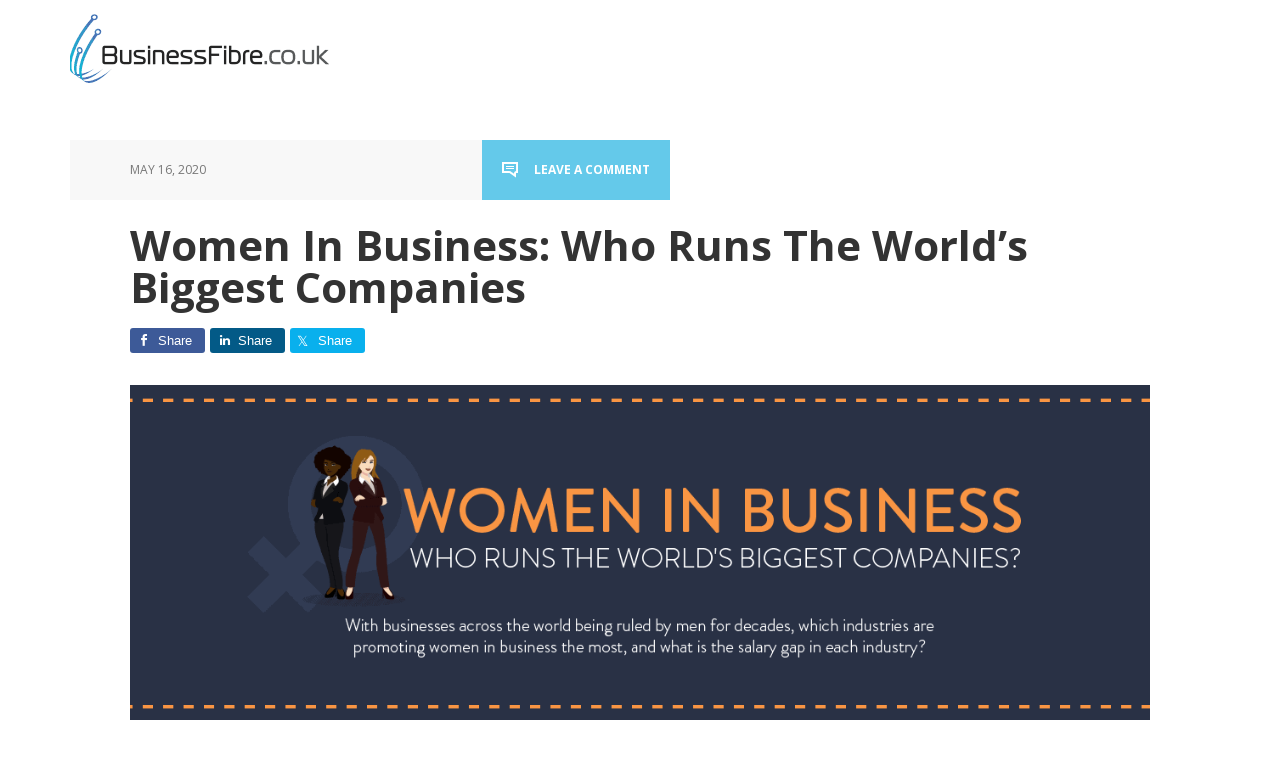

--- FILE ---
content_type: text/html; charset=UTF-8
request_url: https://businessfibre.co.uk/women-in-business/
body_size: 18565
content:
<!DOCTYPE html>
<html lang="en-GB" prefix="og: https://ogp.me/ns#">
<head >
<meta charset="UTF-8" />
<meta name="viewport" content="width=device-width, initial-scale=1" />

<!-- Search Engine Optimization by Rank Math - https://rankmath.com/ -->
<title>Women In Business: Who Runs The World&#039;s Biggest Companies - BusinessFibre.co.uk</title>
<meta name="description" content="With businesses across the world being run by men for decades, which industries are promoting women in business the most and what is the salary gap in each"/>
<meta name="robots" content="index, follow, max-snippet:-1, max-video-preview:-1, max-image-preview:large"/>
<link rel="canonical" href="https://businessfibre.co.uk/women-in-business/" />
<meta property="og:locale" content="en_GB" />
<meta property="og:type" content="article" />
<meta property="og:title" content="Women In Business: Who Runs The World&#039;s Biggest Companies - BusinessFibre.co.uk" />
<meta property="og:description" content="With businesses across the world being run by men for decades, which industries are promoting women in business the most and what is the salary gap in each" />
<meta property="og:url" content="https://businessfibre.co.uk/women-in-business/" />
<meta property="og:site_name" content="BusinessFibre.co.uk" />
<meta property="article:section" content="Data" />
<meta property="og:updated_time" content="2020-09-17T14:19:08+00:00" />
<meta property="og:image" content="https://businessfibre.co.uk/wp-content/uploads/0.Opengraph.png" />
<meta property="og:image:secure_url" content="https://businessfibre.co.uk/wp-content/uploads/0.Opengraph.png" />
<meta property="og:image:width" content="1201" />
<meta property="og:image:height" content="631" />
<meta property="og:image:alt" content="Women In Business: Who Runs The World&#8217;s Biggest Companies" />
<meta property="og:image:type" content="image/png" />
<meta property="article:published_time" content="2020-05-16T13:59:03+00:00" />
<meta property="article:modified_time" content="2020-09-17T14:19:08+00:00" />
<meta name="twitter:card" content="summary_large_image" />
<meta name="twitter:title" content="Women In Business: Who Runs The World&#039;s Biggest Companies - BusinessFibre.co.uk" />
<meta name="twitter:description" content="With businesses across the world being run by men for decades, which industries are promoting women in business the most and what is the salary gap in each" />
<meta name="twitter:image" content="https://businessfibre.co.uk/wp-content/uploads/0.Opengraph.png" />
<meta name="twitter:label1" content="Written by" />
<meta name="twitter:data1" content="admin" />
<meta name="twitter:label2" content="Time to read" />
<meta name="twitter:data2" content="1 minute" />
<script type="application/ld+json" class="rank-math-schema">{"@context":"https://schema.org","@graph":[{"@type":"Organization","@id":"https://businessfibre.co.uk/#organization","name":"BusinessFibre.co.uk","url":"https://businessfibre.co.uk"},{"@type":"WebSite","@id":"https://businessfibre.co.uk/#website","url":"https://businessfibre.co.uk","name":"BusinessFibre.co.uk","publisher":{"@id":"https://businessfibre.co.uk/#organization"},"inLanguage":"en-GB"},{"@type":"ImageObject","@id":"https://businessfibre.co.uk/wp-content/uploads/0.Opengraph.png","url":"https://businessfibre.co.uk/wp-content/uploads/0.Opengraph.png","width":"1201","height":"631","inLanguage":"en-GB"},{"@type":"WebPage","@id":"https://businessfibre.co.uk/women-in-business/#webpage","url":"https://businessfibre.co.uk/women-in-business/","name":"Women In Business: Who Runs The World&#039;s Biggest Companies - BusinessFibre.co.uk","datePublished":"2020-05-16T13:59:03+00:00","dateModified":"2020-09-17T14:19:08+00:00","isPartOf":{"@id":"https://businessfibre.co.uk/#website"},"primaryImageOfPage":{"@id":"https://businessfibre.co.uk/wp-content/uploads/0.Opengraph.png"},"inLanguage":"en-GB"},{"@type":"Person","@id":"https://businessfibre.co.uk/author/admin/","name":"admin","url":"https://businessfibre.co.uk/author/admin/","image":{"@type":"ImageObject","@id":"https://secure.gravatar.com/avatar/582ddaff0ead104fd8b11338c65f8571e33cd41f9a7e5946476d704fbf14b5a1?s=96&amp;d=mm&amp;r=g","url":"https://secure.gravatar.com/avatar/582ddaff0ead104fd8b11338c65f8571e33cd41f9a7e5946476d704fbf14b5a1?s=96&amp;d=mm&amp;r=g","caption":"admin","inLanguage":"en-GB"},"worksFor":{"@id":"https://businessfibre.co.uk/#organization"}},{"@type":"BlogPosting","headline":"Women In Business: Who Runs The World&#039;s Biggest Companies - BusinessFibre.co.uk","datePublished":"2020-05-16T13:59:03+00:00","dateModified":"2020-09-17T14:19:08+00:00","articleSection":"Data","author":{"@id":"https://businessfibre.co.uk/author/admin/","name":"admin"},"publisher":{"@id":"https://businessfibre.co.uk/#organization"},"description":"With businesses across the world being run by men for decades, which industries are promoting women in business the most and what is the salary gap in each","name":"Women In Business: Who Runs The World&#039;s Biggest Companies - BusinessFibre.co.uk","@id":"https://businessfibre.co.uk/women-in-business/#richSnippet","isPartOf":{"@id":"https://businessfibre.co.uk/women-in-business/#webpage"},"image":{"@id":"https://businessfibre.co.uk/wp-content/uploads/0.Opengraph.png"},"inLanguage":"en-GB","mainEntityOfPage":{"@id":"https://businessfibre.co.uk/women-in-business/#webpage"}}]}</script>
<!-- /Rank Math WordPress SEO plugin -->

<link rel='dns-prefetch' href='//fonts.googleapis.com' />
<link rel="alternate" type="application/rss+xml" title="BusinessFibre.co.uk &raquo; Feed" href="https://businessfibre.co.uk/feed/" />
<link rel="alternate" type="application/rss+xml" title="BusinessFibre.co.uk &raquo; Comments Feed" href="https://businessfibre.co.uk/comments/feed/" />
<link rel="alternate" type="application/rss+xml" title="BusinessFibre.co.uk &raquo; Women In Business: Who Runs The World&#8217;s Biggest Companies Comments Feed" href="https://businessfibre.co.uk/women-in-business/feed/" />
<link rel="alternate" title="oEmbed (JSON)" type="application/json+oembed" href="https://businessfibre.co.uk/wp-json/oembed/1.0/embed?url=https%3A%2F%2Fbusinessfibre.co.uk%2Fwomen-in-business%2F" />
<link rel="alternate" title="oEmbed (XML)" type="text/xml+oembed" href="https://businessfibre.co.uk/wp-json/oembed/1.0/embed?url=https%3A%2F%2Fbusinessfibre.co.uk%2Fwomen-in-business%2F&#038;format=xml" />
<style id='wp-img-auto-sizes-contain-inline-css' type='text/css'>
img:is([sizes=auto i],[sizes^="auto," i]){contain-intrinsic-size:3000px 1500px}
/*# sourceURL=wp-img-auto-sizes-contain-inline-css */
</style>
<link rel='stylesheet' id='genesis-simple-share-plugin-css-css' href='https://businessfibre.co.uk/wp-content/plugins/genesis-simple-share/assets/css/share.min.css?ver=0.1.0' type='text/css' media='all' />
<link rel='stylesheet' id='genesis-simple-share-genericons-css-css' href='https://businessfibre.co.uk/wp-content/plugins/genesis-simple-share/assets/css/genericons.min.css?ver=0.1.0' type='text/css' media='all' />
<link rel='stylesheet' id='executive-pro-theme-css' href='https://businessfibre.co.uk/wp-content/themes/executive-pro/style.css?ver=3.1.2' type='text/css' media='all' />
<style id='wp-emoji-styles-inline-css' type='text/css'>

	img.wp-smiley, img.emoji {
		display: inline !important;
		border: none !important;
		box-shadow: none !important;
		height: 1em !important;
		width: 1em !important;
		margin: 0 0.07em !important;
		vertical-align: -0.1em !important;
		background: none !important;
		padding: 0 !important;
	}
/*# sourceURL=wp-emoji-styles-inline-css */
</style>
<style id='wp-block-library-inline-css' type='text/css'>
:root{--wp-block-synced-color:#7a00df;--wp-block-synced-color--rgb:122,0,223;--wp-bound-block-color:var(--wp-block-synced-color);--wp-editor-canvas-background:#ddd;--wp-admin-theme-color:#007cba;--wp-admin-theme-color--rgb:0,124,186;--wp-admin-theme-color-darker-10:#006ba1;--wp-admin-theme-color-darker-10--rgb:0,107,160.5;--wp-admin-theme-color-darker-20:#005a87;--wp-admin-theme-color-darker-20--rgb:0,90,135;--wp-admin-border-width-focus:2px}@media (min-resolution:192dpi){:root{--wp-admin-border-width-focus:1.5px}}.wp-element-button{cursor:pointer}:root .has-very-light-gray-background-color{background-color:#eee}:root .has-very-dark-gray-background-color{background-color:#313131}:root .has-very-light-gray-color{color:#eee}:root .has-very-dark-gray-color{color:#313131}:root .has-vivid-green-cyan-to-vivid-cyan-blue-gradient-background{background:linear-gradient(135deg,#00d084,#0693e3)}:root .has-purple-crush-gradient-background{background:linear-gradient(135deg,#34e2e4,#4721fb 50%,#ab1dfe)}:root .has-hazy-dawn-gradient-background{background:linear-gradient(135deg,#faaca8,#dad0ec)}:root .has-subdued-olive-gradient-background{background:linear-gradient(135deg,#fafae1,#67a671)}:root .has-atomic-cream-gradient-background{background:linear-gradient(135deg,#fdd79a,#004a59)}:root .has-nightshade-gradient-background{background:linear-gradient(135deg,#330968,#31cdcf)}:root .has-midnight-gradient-background{background:linear-gradient(135deg,#020381,#2874fc)}:root{--wp--preset--font-size--normal:16px;--wp--preset--font-size--huge:42px}.has-regular-font-size{font-size:1em}.has-larger-font-size{font-size:2.625em}.has-normal-font-size{font-size:var(--wp--preset--font-size--normal)}.has-huge-font-size{font-size:var(--wp--preset--font-size--huge)}.has-text-align-center{text-align:center}.has-text-align-left{text-align:left}.has-text-align-right{text-align:right}.has-fit-text{white-space:nowrap!important}#end-resizable-editor-section{display:none}.aligncenter{clear:both}.items-justified-left{justify-content:flex-start}.items-justified-center{justify-content:center}.items-justified-right{justify-content:flex-end}.items-justified-space-between{justify-content:space-between}.screen-reader-text{border:0;clip-path:inset(50%);height:1px;margin:-1px;overflow:hidden;padding:0;position:absolute;width:1px;word-wrap:normal!important}.screen-reader-text:focus{background-color:#ddd;clip-path:none;color:#444;display:block;font-size:1em;height:auto;left:5px;line-height:normal;padding:15px 23px 14px;text-decoration:none;top:5px;width:auto;z-index:100000}html :where(.has-border-color){border-style:solid}html :where([style*=border-top-color]){border-top-style:solid}html :where([style*=border-right-color]){border-right-style:solid}html :where([style*=border-bottom-color]){border-bottom-style:solid}html :where([style*=border-left-color]){border-left-style:solid}html :where([style*=border-width]){border-style:solid}html :where([style*=border-top-width]){border-top-style:solid}html :where([style*=border-right-width]){border-right-style:solid}html :where([style*=border-bottom-width]){border-bottom-style:solid}html :where([style*=border-left-width]){border-left-style:solid}html :where(img[class*=wp-image-]){height:auto;max-width:100%}:where(figure){margin:0 0 1em}html :where(.is-position-sticky){--wp-admin--admin-bar--position-offset:var(--wp-admin--admin-bar--height,0px)}@media screen and (max-width:600px){html :where(.is-position-sticky){--wp-admin--admin-bar--position-offset:0px}}

/*# sourceURL=wp-block-library-inline-css */
</style><style id='global-styles-inline-css' type='text/css'>
:root{--wp--preset--aspect-ratio--square: 1;--wp--preset--aspect-ratio--4-3: 4/3;--wp--preset--aspect-ratio--3-4: 3/4;--wp--preset--aspect-ratio--3-2: 3/2;--wp--preset--aspect-ratio--2-3: 2/3;--wp--preset--aspect-ratio--16-9: 16/9;--wp--preset--aspect-ratio--9-16: 9/16;--wp--preset--color--black: #000000;--wp--preset--color--cyan-bluish-gray: #abb8c3;--wp--preset--color--white: #ffffff;--wp--preset--color--pale-pink: #f78da7;--wp--preset--color--vivid-red: #cf2e2e;--wp--preset--color--luminous-vivid-orange: #ff6900;--wp--preset--color--luminous-vivid-amber: #fcb900;--wp--preset--color--light-green-cyan: #7bdcb5;--wp--preset--color--vivid-green-cyan: #00d084;--wp--preset--color--pale-cyan-blue: #8ed1fc;--wp--preset--color--vivid-cyan-blue: #0693e3;--wp--preset--color--vivid-purple: #9b51e0;--wp--preset--gradient--vivid-cyan-blue-to-vivid-purple: linear-gradient(135deg,rgb(6,147,227) 0%,rgb(155,81,224) 100%);--wp--preset--gradient--light-green-cyan-to-vivid-green-cyan: linear-gradient(135deg,rgb(122,220,180) 0%,rgb(0,208,130) 100%);--wp--preset--gradient--luminous-vivid-amber-to-luminous-vivid-orange: linear-gradient(135deg,rgb(252,185,0) 0%,rgb(255,105,0) 100%);--wp--preset--gradient--luminous-vivid-orange-to-vivid-red: linear-gradient(135deg,rgb(255,105,0) 0%,rgb(207,46,46) 100%);--wp--preset--gradient--very-light-gray-to-cyan-bluish-gray: linear-gradient(135deg,rgb(238,238,238) 0%,rgb(169,184,195) 100%);--wp--preset--gradient--cool-to-warm-spectrum: linear-gradient(135deg,rgb(74,234,220) 0%,rgb(151,120,209) 20%,rgb(207,42,186) 40%,rgb(238,44,130) 60%,rgb(251,105,98) 80%,rgb(254,248,76) 100%);--wp--preset--gradient--blush-light-purple: linear-gradient(135deg,rgb(255,206,236) 0%,rgb(152,150,240) 100%);--wp--preset--gradient--blush-bordeaux: linear-gradient(135deg,rgb(254,205,165) 0%,rgb(254,45,45) 50%,rgb(107,0,62) 100%);--wp--preset--gradient--luminous-dusk: linear-gradient(135deg,rgb(255,203,112) 0%,rgb(199,81,192) 50%,rgb(65,88,208) 100%);--wp--preset--gradient--pale-ocean: linear-gradient(135deg,rgb(255,245,203) 0%,rgb(182,227,212) 50%,rgb(51,167,181) 100%);--wp--preset--gradient--electric-grass: linear-gradient(135deg,rgb(202,248,128) 0%,rgb(113,206,126) 100%);--wp--preset--gradient--midnight: linear-gradient(135deg,rgb(2,3,129) 0%,rgb(40,116,252) 100%);--wp--preset--font-size--small: 13px;--wp--preset--font-size--medium: 20px;--wp--preset--font-size--large: 36px;--wp--preset--font-size--x-large: 42px;--wp--preset--spacing--20: 0.44rem;--wp--preset--spacing--30: 0.67rem;--wp--preset--spacing--40: 1rem;--wp--preset--spacing--50: 1.5rem;--wp--preset--spacing--60: 2.25rem;--wp--preset--spacing--70: 3.38rem;--wp--preset--spacing--80: 5.06rem;--wp--preset--shadow--natural: 6px 6px 9px rgba(0, 0, 0, 0.2);--wp--preset--shadow--deep: 12px 12px 50px rgba(0, 0, 0, 0.4);--wp--preset--shadow--sharp: 6px 6px 0px rgba(0, 0, 0, 0.2);--wp--preset--shadow--outlined: 6px 6px 0px -3px rgb(255, 255, 255), 6px 6px rgb(0, 0, 0);--wp--preset--shadow--crisp: 6px 6px 0px rgb(0, 0, 0);}:where(.is-layout-flex){gap: 0.5em;}:where(.is-layout-grid){gap: 0.5em;}body .is-layout-flex{display: flex;}.is-layout-flex{flex-wrap: wrap;align-items: center;}.is-layout-flex > :is(*, div){margin: 0;}body .is-layout-grid{display: grid;}.is-layout-grid > :is(*, div){margin: 0;}:where(.wp-block-columns.is-layout-flex){gap: 2em;}:where(.wp-block-columns.is-layout-grid){gap: 2em;}:where(.wp-block-post-template.is-layout-flex){gap: 1.25em;}:where(.wp-block-post-template.is-layout-grid){gap: 1.25em;}.has-black-color{color: var(--wp--preset--color--black) !important;}.has-cyan-bluish-gray-color{color: var(--wp--preset--color--cyan-bluish-gray) !important;}.has-white-color{color: var(--wp--preset--color--white) !important;}.has-pale-pink-color{color: var(--wp--preset--color--pale-pink) !important;}.has-vivid-red-color{color: var(--wp--preset--color--vivid-red) !important;}.has-luminous-vivid-orange-color{color: var(--wp--preset--color--luminous-vivid-orange) !important;}.has-luminous-vivid-amber-color{color: var(--wp--preset--color--luminous-vivid-amber) !important;}.has-light-green-cyan-color{color: var(--wp--preset--color--light-green-cyan) !important;}.has-vivid-green-cyan-color{color: var(--wp--preset--color--vivid-green-cyan) !important;}.has-pale-cyan-blue-color{color: var(--wp--preset--color--pale-cyan-blue) !important;}.has-vivid-cyan-blue-color{color: var(--wp--preset--color--vivid-cyan-blue) !important;}.has-vivid-purple-color{color: var(--wp--preset--color--vivid-purple) !important;}.has-black-background-color{background-color: var(--wp--preset--color--black) !important;}.has-cyan-bluish-gray-background-color{background-color: var(--wp--preset--color--cyan-bluish-gray) !important;}.has-white-background-color{background-color: var(--wp--preset--color--white) !important;}.has-pale-pink-background-color{background-color: var(--wp--preset--color--pale-pink) !important;}.has-vivid-red-background-color{background-color: var(--wp--preset--color--vivid-red) !important;}.has-luminous-vivid-orange-background-color{background-color: var(--wp--preset--color--luminous-vivid-orange) !important;}.has-luminous-vivid-amber-background-color{background-color: var(--wp--preset--color--luminous-vivid-amber) !important;}.has-light-green-cyan-background-color{background-color: var(--wp--preset--color--light-green-cyan) !important;}.has-vivid-green-cyan-background-color{background-color: var(--wp--preset--color--vivid-green-cyan) !important;}.has-pale-cyan-blue-background-color{background-color: var(--wp--preset--color--pale-cyan-blue) !important;}.has-vivid-cyan-blue-background-color{background-color: var(--wp--preset--color--vivid-cyan-blue) !important;}.has-vivid-purple-background-color{background-color: var(--wp--preset--color--vivid-purple) !important;}.has-black-border-color{border-color: var(--wp--preset--color--black) !important;}.has-cyan-bluish-gray-border-color{border-color: var(--wp--preset--color--cyan-bluish-gray) !important;}.has-white-border-color{border-color: var(--wp--preset--color--white) !important;}.has-pale-pink-border-color{border-color: var(--wp--preset--color--pale-pink) !important;}.has-vivid-red-border-color{border-color: var(--wp--preset--color--vivid-red) !important;}.has-luminous-vivid-orange-border-color{border-color: var(--wp--preset--color--luminous-vivid-orange) !important;}.has-luminous-vivid-amber-border-color{border-color: var(--wp--preset--color--luminous-vivid-amber) !important;}.has-light-green-cyan-border-color{border-color: var(--wp--preset--color--light-green-cyan) !important;}.has-vivid-green-cyan-border-color{border-color: var(--wp--preset--color--vivid-green-cyan) !important;}.has-pale-cyan-blue-border-color{border-color: var(--wp--preset--color--pale-cyan-blue) !important;}.has-vivid-cyan-blue-border-color{border-color: var(--wp--preset--color--vivid-cyan-blue) !important;}.has-vivid-purple-border-color{border-color: var(--wp--preset--color--vivid-purple) !important;}.has-vivid-cyan-blue-to-vivid-purple-gradient-background{background: var(--wp--preset--gradient--vivid-cyan-blue-to-vivid-purple) !important;}.has-light-green-cyan-to-vivid-green-cyan-gradient-background{background: var(--wp--preset--gradient--light-green-cyan-to-vivid-green-cyan) !important;}.has-luminous-vivid-amber-to-luminous-vivid-orange-gradient-background{background: var(--wp--preset--gradient--luminous-vivid-amber-to-luminous-vivid-orange) !important;}.has-luminous-vivid-orange-to-vivid-red-gradient-background{background: var(--wp--preset--gradient--luminous-vivid-orange-to-vivid-red) !important;}.has-very-light-gray-to-cyan-bluish-gray-gradient-background{background: var(--wp--preset--gradient--very-light-gray-to-cyan-bluish-gray) !important;}.has-cool-to-warm-spectrum-gradient-background{background: var(--wp--preset--gradient--cool-to-warm-spectrum) !important;}.has-blush-light-purple-gradient-background{background: var(--wp--preset--gradient--blush-light-purple) !important;}.has-blush-bordeaux-gradient-background{background: var(--wp--preset--gradient--blush-bordeaux) !important;}.has-luminous-dusk-gradient-background{background: var(--wp--preset--gradient--luminous-dusk) !important;}.has-pale-ocean-gradient-background{background: var(--wp--preset--gradient--pale-ocean) !important;}.has-electric-grass-gradient-background{background: var(--wp--preset--gradient--electric-grass) !important;}.has-midnight-gradient-background{background: var(--wp--preset--gradient--midnight) !important;}.has-small-font-size{font-size: var(--wp--preset--font-size--small) !important;}.has-medium-font-size{font-size: var(--wp--preset--font-size--medium) !important;}.has-large-font-size{font-size: var(--wp--preset--font-size--large) !important;}.has-x-large-font-size{font-size: var(--wp--preset--font-size--x-large) !important;}
/*# sourceURL=global-styles-inline-css */
</style>

<style id='classic-theme-styles-inline-css' type='text/css'>
/*! This file is auto-generated */
.wp-block-button__link{color:#fff;background-color:#32373c;border-radius:9999px;box-shadow:none;text-decoration:none;padding:calc(.667em + 2px) calc(1.333em + 2px);font-size:1.125em}.wp-block-file__button{background:#32373c;color:#fff;text-decoration:none}
/*# sourceURL=/wp-includes/css/classic-themes.min.css */
</style>
<link rel='stylesheet' id='contact-form-7-css' href='https://businessfibre.co.uk/wp-content/plugins/contact-form-7/includes/css/styles.css?ver=6.1.4' type='text/css' media='all' />
<link rel='stylesheet' id='ez-toc-css' href='https://businessfibre.co.uk/wp-content/plugins/easy-table-of-contents/assets/css/screen.min.css?ver=2.0.80' type='text/css' media='all' />
<style id='ez-toc-inline-css' type='text/css'>
div#ez-toc-container .ez-toc-title {font-size: 120%;}div#ez-toc-container .ez-toc-title {font-weight: 500;}div#ez-toc-container ul li , div#ez-toc-container ul li a {font-size: 95%;}div#ez-toc-container ul li , div#ez-toc-container ul li a {font-weight: 500;}div#ez-toc-container nav ul ul li {font-size: 90%;}.ez-toc-box-title {font-weight: bold; margin-bottom: 10px; text-align: center; text-transform: uppercase; letter-spacing: 1px; color: #666; padding-bottom: 5px;position:absolute;top:-4%;left:5%;background-color: inherit;transition: top 0.3s ease;}.ez-toc-box-title.toc-closed {top:-25%;}
/*# sourceURL=ez-toc-inline-css */
</style>
<link rel='stylesheet' id='dashicons-css' href='https://businessfibre.co.uk/wp-includes/css/dashicons.min.css?ver=6.9' type='text/css' media='all' />
<link rel='stylesheet' id='google-font-css' href='//fonts.googleapis.com/css?family=Open+Sans%3A400italic%2C700italic%2C400%2C700&#038;ver=3.1.2' type='text/css' media='all' />
<link rel='stylesheet' id='tablepress-default-css' href='https://businessfibre.co.uk/wp-content/plugins/tablepress/css/build/default.css?ver=3.2.6' type='text/css' media='all' />
<link rel='stylesheet' id='cf-front-css' href='https://businessfibre.co.uk/wp-content/plugins/caldera-forms/assets/build/css/caldera-forms-front.min.css?ver=1.9.6' type='text/css' media='all' />
<script type="text/javascript" src="https://businessfibre.co.uk/wp-includes/js/jquery/jquery.min.js?ver=3.7.1" id="jquery-core-js"></script>
<script type="text/javascript" src="https://businessfibre.co.uk/wp-includes/js/jquery/jquery-migrate.min.js?ver=3.4.1" id="jquery-migrate-js"></script>
<script type="text/javascript" src="https://businessfibre.co.uk/wp-content/plugins/genesis-simple-share/assets/js/sharrre/jquery.sharrre.min.js?ver=0.1.0" id="genesis-simple-share-plugin-js-js"></script>
<script type="text/javascript" src="https://businessfibre.co.uk/wp-content/plugins/genesis-simple-share/assets/js/waypoints.min.js?ver=0.1.0" id="genesis-simple-share-waypoint-js-js"></script>
<script type="text/javascript" id="seo-automated-link-building-js-extra">
/* <![CDATA[ */
var seoAutomatedLinkBuilding = {"ajaxUrl":"https://businessfibre.co.uk/wp-admin/admin-ajax.php"};
//# sourceURL=seo-automated-link-building-js-extra
/* ]]> */
</script>
<script type="text/javascript" src="https://businessfibre.co.uk/wp-content/plugins/seo-automated-link-building/js/seo-automated-link-building.js?ver=6.9" id="seo-automated-link-building-js"></script>
<script type="text/javascript" src="https://businessfibre.co.uk/wp-content/themes/executive-pro/js/responsive-menu.js?ver=1.0.0" id="executive-responsive-menu-js"></script>
<link rel="https://api.w.org/" href="https://businessfibre.co.uk/wp-json/" /><link rel="alternate" title="JSON" type="application/json" href="https://businessfibre.co.uk/wp-json/wp/v2/posts/744" /><link rel="EditURI" type="application/rsd+xml" title="RSD" href="https://businessfibre.co.uk/xmlrpc.php?rsd" />
<meta name="generator" content="WordPress 6.9" />
<link rel='shortlink' href='https://businessfibre.co.uk/?p=744' />
<!-- start Simple Custom CSS and JS -->
<script type="text/javascript">
jQuery( document ).ready( function( $ ) {
	//find highest page
	var highest_page = 1;
	//IMPORTANT: Change form ID to match your form
	$( '.CF5f350c3795a9e .caldera-form-page' ).each( function () {
		highest_page = 1;
	});




	/** When radio field is selected go to next page */
	//IMPORTANT: Change form ID to match your form
	$('.CF5f350c3795a9e input:radio').on('change', function () {
		var $this = $(this);
		var $form = $(this).closest('form.caldera_forms_form'),
			current_page = $form.find('.caldera-form-page:visible').data('formpage');
		//check if we're on the last page
		if ( highest_page == 1 ) {
			//find and click submit
			$form.find('input[type="submit"]' ).trigger( 'click') ;
		}else{
			//find and click next page button
			$form.find('[data-formpage="' + current_page + '"]').find('.cf-page-btn-next').trigger('click');
		}
	});



	/** Hide next page buttons and submit buttons*/
	//IMPORTANT: Change form ID to match your form
	$('.CF5f350c3795a9e').find('.cf-page-btn-next, input[type="submit"]').hide().attr('aria-hidden', true);

});
</script>
<!-- end Simple Custom CSS and JS -->
<!-- start Simple Custom CSS and JS -->
<style type="text/css">
/* Change background and text color */
.caldera-grid .btn {
    background-color:#FF8300 !important;
    color:white !important;
    font-weight: 900;
    font-size: 24px;
}

/*** MAIN FORM CONTAINER ***/
.caldera-grid {
   border: 1px solid #000000;
   border-radius: 7px;
  padding: 10px 40px 10px 40px;
}

/* Change background and text color on hover */
.caldera-grid .btn:hover {
    background-color:white !important;
    color:#FF8300 !important;
  border: 1px solid #FF8300;
}

/* Center the button to it's column */
.caldera-grid .btn {
    display: block !important;
    margin-left: auto;
    margin-right: auto;
}

.control-label {
    font-size: 20px;
  font-family: 'Open Sans', 'Helvetica Neue', Helvetica, Arial, sans-serif;
}

.radio {
display: block;
font-size: 20px;
font-family: 'Open Sans', 'Helvetica Neue', Helvetica, Arial, sans-serif;
border: 1px solid #DDDDDD;
border-radius:4px;
padding:6px 0px 4px 25px;
font-weight: 700;
background: #fcfcfc;
position: relative;
cursor: pointer;
width: 100%;
height: 100%;  
 
}

.radio label 
{
  display: block;
}


.radio:hover{background: #EBEBEB;} 
			.radio:focus , .radio:active{background:#EBEBEB;}
            .radio:hover::before {
            background: radial-gradient(ellipse, rgba(255, 255, 255, 0.4), transparent) repeat scroll 0 0%, #000 none repeat scroll 0 0;
            }
            .radio.checked::before {
            background: radial-gradient(ellipse, rgba(255, 255, 255, 0.4), transparent) repeat scroll 0 0%, #000 none repeat scroll 0 0;
            }

.radio http://label:hover{background: #EBEBEB;} 
.radio label::before {
border-radius: 50%;
background: linear-gradient(to bottom, transparent, rgba(0, 0, 0, 0.1)) repeat scroll 0 0%, #fff none repeat scroll 0 0;
box-shadow: 0 0 0 2px #333	inset, 0 0 0 5px #fff inset, 0 0 0 6px #eee inset;
content: "";
display: block;
height: 23px;
left: 6px;
margin-top: -10px;
position: absolute;
top: 50%;
width: 23px;
}

.radio input {
  position: absolute;
  opacity: 0;
}</style>
<!-- end Simple Custom CSS and JS -->
<link rel="icon" href="https://businessfibre.co.uk/wp-content/themes/executive-pro/images/favicon.ico" />
<link rel="pingback" href="https://businessfibre.co.uk/xmlrpc.php" />
<script async data-id="101415185" src="//static.getclicky.com/js"></script>

<script>
  (function(i,s,o,g,r,a,m){i['GoogleAnalyticsObject']=r;i[r]=i[r]||function(){
  (i[r].q=i[r].q||[]).push(arguments)},i[r].l=1*new Date();a=s.createElement(o),
  m=s.getElementsByTagName(o)[0];a.async=1;a.src=g;m.parentNode.insertBefore(a,m)
  })(window,document,'script','//www.google-analytics.com/analytics.js','ga');

  ga('create', 'UA-72548524-1', 'auto');
  ga('send', 'pageview');

</script>
<meta name='impact-site-verification' value='1342572842'><style type="text/css">.site-title a { background: url(https://businessfibre.co.uk/wp-content/uploads/cropped-BusinessFibre-logo-small.png) no-repeat !important; }</style>
<style type="text/css" id="custom-background-css">
body.custom-background { background-color: #ffffff; }
</style>
	</head>
<body class="wp-singular post-template-default single single-post postid-744 single-format-standard custom-background wp-theme-genesis wp-child-theme-executive-pro custom-header header-image full-width-content genesis-breadcrumbs-hidden genesis-footer-widgets-hidden" itemscope itemtype="https://schema.org/WebPage"><div class="site-container"><header class="site-header" itemscope itemtype="https://schema.org/WPHeader"><div class="wrap"><div class="title-area"><p class="site-title" itemprop="headline"><a href="https://businessfibre.co.uk/">BusinessFibre.co.uk</a></p></div><div class="widget-area header-widget-area"><section id="text-2" class="widget widget_text"><div class="widget-wrap">			<div class="textwidget"></div>
		</div></section>
</div></div></header><div class="site-inner"><div class="content-sidebar-wrap"><main class="content"><article class="post-744 post type-post status-publish format-standard has-post-thumbnail category-data entry" aria-label="Women In Business: Who Runs The World&#8217;s Biggest Companies" itemscope itemtype="https://schema.org/CreativeWork"><header class="entry-header"><p class="entry-meta"><time class="entry-time" itemprop="datePublished" datetime="2020-05-16T13:59:03+00:00">May 16, 2020</time> <span class="entry-comments-link"><a href="https://businessfibre.co.uk/women-in-business/#respond">Leave a Comment</a></span></p><h1 class="entry-title" itemprop="headline">Women In Business: Who Runs The World&#8217;s Biggest Companies</h1>
</header><div class="entry-content" itemprop="text"><div class="share-before share-filled share-medium" id="share-before-744"><div class="facebook" id="facebook-before-744" data-url="https://businessfibre.co.uk/women-in-business/" data-urlalt="https://businessfibre.co.uk/?p=744" data-text="Women In Business: Who Runs The World&#8217;s Biggest Companies" data-title="Share" data-reader="Share on Facebook" data-count="%s shares on Facebook"></div><div class="linkedin" id="linkedin-before-744" data-url="https://businessfibre.co.uk/women-in-business/" data-urlalt="https://businessfibre.co.uk/?p=744" data-text="Women In Business: Who Runs The World&#8217;s Biggest Companies" data-title="Share" data-reader="Share on LinkedIn" data-count="%s shares on LinkedIn"></div><div class="twitter" id="twitter-before-744" data-url="https://businessfibre.co.uk/women-in-business/" data-urlalt="https://businessfibre.co.uk/?p=744" data-text="Women In Business: Who Runs The World&#8217;s Biggest Companies" data-title="Share" data-reader="Share this" data-count="%s Shares"></div></div>
			<script type='text/javascript'>
				jQuery(document).ready(function($) {
					$('#facebook-before-744').sharrre({
										  share: {
										    facebook: true
										  },
										  urlCurl: 'https://businessfibre.co.uk/wp-content/plugins/genesis-simple-share/assets/js/sharrre/sharrre.php',
										  enableHover: false,
										  enableTracking: true,
										  disableCount: true,
										  buttons: {  },
										  click: function(api, options){
										    api.simulateClick();
										    api.openPopup('facebook');
										  }
										});
$('#linkedin-before-744').sharrre({
										  share: {
										    linkedin: true
										  },
										  urlCurl: 'https://businessfibre.co.uk/wp-content/plugins/genesis-simple-share/assets/js/sharrre/sharrre.php',
										  enableHover: false,
										  enableTracking: true,
										  disableCount: true,
										  buttons: {  },
										  click: function(api, options){
										    api.simulateClick();
										    api.openPopup('linkedin');
										  }
										});
$('#twitter-before-744').sharrre({
										  share: {
										    twitter: true
										  },
										  urlCurl: 'https://businessfibre.co.uk/wp-content/plugins/genesis-simple-share/assets/js/sharrre/sharrre.php',
										  enableHover: false,
										  enableTracking: true,
										  disableCount: true,
										  buttons: {  },
										  click: function(api, options){
										    api.simulateClick();
										    api.openPopup('twitter');
										  }
										});

				});
		</script><p><img decoding="async" width="1201" height="397" src="https://businessfibre.co.uk/wp-content/uploads/1.Header.png" alt="Women In Business: Who Runs The World's Biggest Companies Header" class="aligncenter size-full wp-image-760" data-wp-pid="760" srcset="https://businessfibre.co.uk/wp-content/uploads/1.Header.png 1201w, https://businessfibre.co.uk/wp-content/uploads/1.Header-300x100.png 300w, https://businessfibre.co.uk/wp-content/uploads/1.Header-1024x338.png 1024w, https://businessfibre.co.uk/wp-content/uploads/1.Header-800x264.png 800w, https://businessfibre.co.uk/wp-content/uploads/1.Header-600x198.png 600w" sizes="(max-width: 1201px) 100vw, 1201px" /></p>
<p><img decoding="async" width="1201" height="572" src="https://businessfibre.co.uk/wp-content/uploads/DC-1-2.png" alt="How many male CEOs there are for every women" class="aligncenter size-full wp-image-761" data-wp-pid="761" srcset="https://businessfibre.co.uk/wp-content/uploads/DC-1-2.png 1201w, https://businessfibre.co.uk/wp-content/uploads/DC-1-2-300x143.png 300w, https://businessfibre.co.uk/wp-content/uploads/DC-1-2-1024x488.png 1024w, https://businessfibre.co.uk/wp-content/uploads/DC-1-2-800x381.png 800w, https://businessfibre.co.uk/wp-content/uploads/DC-1-2-600x286.png 600w" sizes="(max-width: 1201px) 100vw, 1201px" /></p>
<p><img loading="lazy" decoding="async" width="1201" height="1204" src="https://businessfibre.co.uk/wp-content/uploads/DC-2-2.png" alt="CEO gender breakdown by industry" class="aligncenter size-full wp-image-762" data-wp-pid="762" srcset="https://businessfibre.co.uk/wp-content/uploads/DC-2-2.png 1201w, https://businessfibre.co.uk/wp-content/uploads/DC-2-2-300x300.png 300w, https://businessfibre.co.uk/wp-content/uploads/DC-2-2-1021x1024.png 1021w, https://businessfibre.co.uk/wp-content/uploads/DC-2-2-150x150.png 150w, https://businessfibre.co.uk/wp-content/uploads/DC-2-2-800x802.png 800w, https://businessfibre.co.uk/wp-content/uploads/DC-2-2-600x601.png 600w" sizes="auto, (max-width: 1201px) 100vw, 1201px" /></p>
<p><img loading="lazy" decoding="async" width="1201" height="986" src="https://businessfibre.co.uk/wp-content/uploads/DC-3-2.png" alt="Men vs Women salary gap" class="aligncenter size-full wp-image-763" data-wp-pid="763" srcset="https://businessfibre.co.uk/wp-content/uploads/DC-3-2.png 1201w, https://businessfibre.co.uk/wp-content/uploads/DC-3-2-300x246.png 300w, https://businessfibre.co.uk/wp-content/uploads/DC-3-2-1024x841.png 1024w, https://businessfibre.co.uk/wp-content/uploads/DC-3-2-800x657.png 800w, https://businessfibre.co.uk/wp-content/uploads/DC-3-2-600x493.png 600w" sizes="auto, (max-width: 1201px) 100vw, 1201px" /></p>
<p><img loading="lazy" decoding="async" width="1201" height="833" src="https://businessfibre.co.uk/wp-content/uploads/DC-4-1.png" alt="Who are the world's top female CEOs" class="aligncenter size-full wp-image-764" data-wp-pid="764" srcset="https://businessfibre.co.uk/wp-content/uploads/DC-4-1.png 1201w, https://businessfibre.co.uk/wp-content/uploads/DC-4-1-300x208.png 300w, https://businessfibre.co.uk/wp-content/uploads/DC-4-1-1024x710.png 1024w, https://businessfibre.co.uk/wp-content/uploads/DC-4-1-800x555.png 800w, https://businessfibre.co.uk/wp-content/uploads/DC-4-1-600x416.png 600w" sizes="auto, (max-width: 1201px) 100vw, 1201px" /></p>
<p><img loading="lazy" decoding="async" width="1201" height="775" src="https://businessfibre.co.uk/wp-content/uploads/Sources-and-Methodology-1.png" alt="Women In Business: Who Runs The World's Biggest Companies Methodology" class="aligncenter size-full wp-image-765" data-wp-pid="765" srcset="https://businessfibre.co.uk/wp-content/uploads/Sources-and-Methodology-1.png 1201w, https://businessfibre.co.uk/wp-content/uploads/Sources-and-Methodology-1-300x194.png 300w, https://businessfibre.co.uk/wp-content/uploads/Sources-and-Methodology-1-1024x661.png 1024w, https://businessfibre.co.uk/wp-content/uploads/Sources-and-Methodology-1-800x516.png 800w, https://businessfibre.co.uk/wp-content/uploads/Sources-and-Methodology-1-600x387.png 600w" sizes="auto, (max-width: 1201px) 100vw, 1201px" /></p>
<p>With businesses across the world being run by men for decades, which industries are promoting women in business the most and what is the salary gap in each industry?</p>
<h2>Data</h2>

<table id="tablepress-27" class="tablepress tablepress-id-27">
<thead>
<tr class="row-1">
	<th class="column-1">Sector</th><th class="column-2">Name of Company</th><th class="column-3">CEO/Chairman/President</th><th class="column-4">M/F</th><th class="column-5">Total Compensation ($)</th><th class="column-6">Country</th><th class="column-7">2019 Revenue</th>
</tr>
</thead>
<tbody class="row-striping row-hover">
<tr class="row-2">
	<td class="column-1">Technology</td><td class="column-2">Apple</td><td class="column-3">Timothy Cook</td><td class="column-4">Male</td><td class="column-5"> $15,682,219.00 </td><td class="column-6">U.S.</td><td class="column-7"> $265,595,000,000 </td>
</tr>
<tr class="row-3">
	<td class="column-1">Technology</td><td class="column-2">Samsung Electronics</td><td class="column-3">Lee Kun-Hee</td><td class="column-4">Male</td><td class="column-5"> $780,345,147.97 </td><td class="column-6">South Korea</td><td class="column-7"> $221,579,400,000 </td>
</tr>
<tr class="row-4">
	<td class="column-1">Technology</td><td class="column-2">Hon Hai Precision Industry</td><td class="column-3">Liu Young-Way</td><td class="column-4">Male</td><td class="column-5"></td><td class="column-6">Taiwan</td><td class="column-7"> $175,617,000,000 </td>
</tr>
<tr class="row-5">
	<td class="column-1">Technology</td><td class="column-2">Alphabet</td><td class="column-3">Sundar Pichai</td><td class="column-4">Male</td><td class="column-5"> $1,881,066.00 </td><td class="column-6">U.S.</td><td class="column-7"> $136,819,000,000 </td>
</tr>
<tr class="row-6">
	<td class="column-1">Technology</td><td class="column-2">Microsoft</td><td class="column-3">Satya Nadella</td><td class="column-4">Male</td><td class="column-5"> $25,843,263.00 </td><td class="column-6">U.S.</td><td class="column-7"> $110,360,000,000 </td>
</tr>
<tr class="row-7">
	<td class="column-1">Technology</td><td class="column-2">Huawei Investment &amp; Holding</td><td class="column-3">Ren Zhengfei</td><td class="column-4">Male</td><td class="column-5"></td><td class="column-6">China</td><td class="column-7"> $109,030,400,000 </td>
</tr>
<tr class="row-8">
	<td class="column-1">Technology</td><td class="column-2">Dell Technologies</td><td class="column-3">Michael Dell</td><td class="column-4">Male</td><td class="column-5"> $3,623,801.00 </td><td class="column-6">U.S.</td><td class="column-7"> $90,621,000,000 </td>
</tr>
<tr class="row-9">
	<td class="column-1">Technology</td><td class="column-2">Hitachi</td><td class="column-3">Toshiaki Higashihara</td><td class="column-4">Male</td><td class="column-5"> $3,419,658.40 </td><td class="column-6">Japan</td><td class="column-7"> $85,507,800,000 </td>
</tr>
<tr class="row-10">
	<td class="column-1">Technology</td><td class="column-2">International Business Machines</td><td class="column-3">Arvind Krishna</td><td class="column-4">Male</td><td class="column-5"></td><td class="column-6">U.S.</td><td class="column-7"> $79,591,000,000 </td>
</tr>
<tr class="row-11">
	<td class="column-1">Technology</td><td class="column-2">Sony</td><td class="column-3">Kenichiro Yoshida</td><td class="column-4">Male</td><td class="column-5"> $2,200,000.00 </td><td class="column-6">Japan</td><td class="column-7"> $78,157,700,000 </td>
</tr>
<tr class="row-12">
	<td class="column-1">Health Care</td><td class="column-2">UnitedHealth Group</td><td class="column-3">David Wichmann</td><td class="column-4">Male</td><td class="column-5"> $18,107,356.00 </td><td class="column-6">U.S.</td><td class="column-7"> $226,247,000,000 </td>
</tr>
<tr class="row-13">
	<td class="column-1">Health Care</td><td class="column-2">McKesson</td><td class="column-3">Brian S Tyler</td><td class="column-4">Male</td><td class="column-5"> $12,590,100.00 </td><td class="column-6">U.S.</td><td class="column-7"> $214,319,000,000 </td>
</tr>
<tr class="row-14">
	<td class="column-1">Health Care</td><td class="column-2">CVS Health</td><td class="column-3">Larry Merlo</td><td class="column-4">Male</td><td class="column-5"> $21,939,098.00 </td><td class="column-6">U.S.</td><td class="column-7"> $194,579,000,000 </td>
</tr>
<tr class="row-15">
	<td class="column-1">Health Care</td><td class="column-2">AmerisourceBergen</td><td class="column-3">Steven Collis</td><td class="column-4">Male</td><td class="column-5"> $11,514,115.00 </td><td class="column-6">U.S.</td><td class="column-7"> $167,939,600,000 </td>
</tr>
<tr class="row-16">
	<td class="column-1">Health Care</td><td class="column-2">Cardinal Health</td><td class="column-3">Michael Kaufmann</td><td class="column-4">Male</td><td class="column-5"> $15,570,944.00 </td><td class="column-6">U.S.</td><td class="column-7"> $136,809,000,000 </td>
</tr>
<tr class="row-17">
	<td class="column-1">Health Care</td><td class="column-2">Anthem</td><td class="column-3">Gail Boudreaux</td><td class="column-4">Female</td><td class="column-5"> $14,184,276.00 </td><td class="column-6">U.S.</td><td class="column-7"> $92,105,000,000 </td>
</tr>
<tr class="row-18">
	<td class="column-1">Health Care</td><td class="column-2">China Resources</td><td class="column-3">Dr Fu Yuning</td><td class="column-4">Male</td><td class="column-5"></td><td class="column-6">China</td><td class="column-7"> $91,986,000,000 </td>
</tr>
<tr class="row-19">
	<td class="column-1">Health Care</td><td class="column-2">Johnson &amp; Johnson</td><td class="column-3">Alex Gorsky</td><td class="column-4">Male</td><td class="column-5"> $20,097,572.00 </td><td class="column-6">U.S.</td><td class="column-7"> $81,581,000,000 </td>
</tr>
<tr class="row-20">
	<td class="column-1">Health Care</td><td class="column-2">Roche Group</td><td class="column-3">Dr Severin Schwan</td><td class="column-4">Male</td><td class="column-5"> $11,516,900.00 </td><td class="column-6">Switzerland</td><td class="column-7"> $60,846,200,000 </td>
</tr>
<tr class="row-21">
	<td class="column-1">Health Care</td><td class="column-2">Centene</td><td class="column-3">Michael Neidorff</td><td class="column-4">Male</td><td class="column-5"> $26,122,414.00 </td><td class="column-6">U.S.</td><td class="column-7"> $60,116,000,000 </td>
</tr>
<tr class="row-22">
	<td class="column-1">Financials</td><td class="column-2">Berkshire Hathaway</td><td class="column-3">Warren Buffett</td><td class="column-4">Male</td><td class="column-5"> $388,968.00 </td><td class="column-6">U.S.</td><td class="column-7"> $247,837,000,000 </td>
</tr>
<tr class="row-23">
	<td class="column-1">Financials</td><td class="column-2">EXOR Group</td><td class="column-3">John Elkann</td><td class="column-4">Male</td><td class="column-5"> $4,196,500.00 </td><td class="column-6">Netherlands</td><td class="column-7"> $175,009,500,000 </td>
</tr>
<tr class="row-24">
	<td class="column-1">Financials</td><td class="column-2">Industrial &amp; Commercial Bank of China</td><td class="column-3">Chen Siqing</td><td class="column-4">Male</td><td class="column-5"> $469,900.00 </td><td class="column-6">China</td><td class="column-7"> $168,979,000,000 </td>
</tr>
<tr class="row-25">
	<td class="column-1">Financials</td><td class="column-2">Ping An Insurance</td><td class="column-3">Ma Mingzhe "Peter"</td><td class="column-4">Male</td><td class="column-5"> $1,526,000.00 </td><td class="column-6">China</td><td class="column-7"> $163,597,400,000 </td>
</tr>
<tr class="row-26">
	<td class="column-1">Financials</td><td class="column-2">China Construction Bank</td><td class="column-3">Tian Guoli</td><td class="column-4">Male</td><td class="column-5"> $748,100.00 </td><td class="column-6">China</td><td class="column-7"> $151,110,800,000 </td>
</tr>
<tr class="row-27">
	<td class="column-1">Financials</td><td class="column-2">Agricultural Bank of China</td><td class="column-3">Zhou Mubing</td><td class="column-4">Male</td><td class="column-5"> $703,900.00 </td><td class="column-6">China</td><td class="column-7"> $139,523,600,000 </td>
</tr>
<tr class="row-28">
	<td class="column-1">Financials</td><td class="column-2">JPMorgan Chase &amp; Co.</td><td class="column-3">James Dimon</td><td class="column-4">Male</td><td class="column-5"> $30,033,745.00 </td><td class="column-6">U.S.</td><td class="column-7"> $131,412,000,000 </td>
</tr>
<tr class="row-29">
	<td class="column-1">Financials</td><td class="column-2">Bank of China</td><td class="column-3">Liu Liange</td><td class="column-4">Male</td><td class="column-5"> $725,800.00 </td><td class="column-6">China</td><td class="column-7"> $127,714,100,000 </td>
</tr>
<tr class="row-30">
	<td class="column-1">Financials</td><td class="column-2">Allianz</td><td class="column-3">Oliver Bäte</td><td class="column-4">Male</td><td class="column-5"> $6,431,000.00 </td><td class="column-6">Germany</td><td class="column-7"> $126,799,600,000 </td>
</tr>
<tr class="row-31">
	<td class="column-1">Financials</td><td class="column-2">AXA</td><td class="column-3">Thomas Buberl</td><td class="column-4">Male</td><td class="column-5"> $2,935,770.00 </td><td class="column-6">France</td><td class="column-7"> $125,578,200,000 </td>
</tr>
<tr class="row-32">
	<td class="column-1">Transportation</td><td class="column-2">China Post Group</td><td class="column-3">Liu Aili</td><td class="column-4">Male</td><td class="column-5"></td><td class="column-6">China</td><td class="column-7"> $85,627,900,000 </td>
</tr>
<tr class="row-33">
	<td class="column-1">Transportation</td><td class="column-2">Deutsche Post DHL Group</td><td class="column-3">Dr Frank Appel</td><td class="column-4">Male</td><td class="column-5"> $6,976,000.00 </td><td class="column-6">Germany</td><td class="column-7"> $75,000,900,000 </td>
</tr>
<tr class="row-34">
	<td class="column-1">Transportation</td><td class="column-2">United Parcel Service</td><td class="column-3">David Abney</td><td class="column-4">Male</td><td class="column-5"> $15,060,876.00 </td><td class="column-6">U.S.</td><td class="column-7"> $71,861,000,000 </td>
</tr>
<tr class="row-35">
	<td class="column-1">Transportation</td><td class="column-2">U.S. Postal Service</td><td class="column-3">Megan Brennan</td><td class="column-4">Female</td><td class="column-5"> $286,000.00 </td><td class="column-6">U.S.</td><td class="column-7"> $70,660,000,000 </td>
</tr>
<tr class="row-36">
	<td class="column-1">Transportation</td><td class="column-2">FedEx</td><td class="column-3">Frederick Smith</td><td class="column-4">Male</td><td class="column-5"> $15,961,974.00 </td><td class="column-6">U.S.</td><td class="column-7"> $65,450,000,000 </td>
</tr>
<tr class="row-37">
	<td class="column-1">Transportation</td><td class="column-2">Deutsche Bahn</td><td class="column-3">Richard Lutz</td><td class="column-4">Male</td><td class="column-5"></td><td class="column-6">Germany</td><td class="column-7"> $52,004,100,000 </td>
</tr>
<tr class="row-38">
	<td class="column-1">Transportation</td><td class="column-2">China Shipbuilding Industry</td><td class="column-3">Sun Bo</td><td class="column-4">Male</td><td class="column-5"></td><td class="column-6">China</td><td class="column-7"> $46,114,400,000 </td>
</tr>
<tr class="row-39">
	<td class="column-1">Transportation</td><td class="column-2">China Merchants Group</td><td class="column-3">Li Jianhong</td><td class="column-4">Male</td><td class="column-5"></td><td class="column-6">China</td><td class="column-7"> $45,925,700,000 </td>
</tr>
<tr class="row-40">
	<td class="column-1">Transportation</td><td class="column-2">American Airlines Group</td><td class="column-3">W. Douglas Parker</td><td class="column-4">Male</td><td class="column-5"> $11,999,517.00 </td><td class="column-6">U.S.</td><td class="column-7"> $44,541,000,000 </td>
</tr>
<tr class="row-41">
	<td class="column-1">Transportation</td><td class="column-2">Delta Air Lines</td><td class="column-3">Edward Bastian</td><td class="column-4">Male</td><td class="column-5"> $14,982,448.00 </td><td class="column-6">U.S.</td><td class="column-7"> $44,438,000,000 </td>
</tr>
<tr class="row-42">
	<td class="column-1">Engineering &amp; Construction</td><td class="column-2">China State Construction Engineering</td><td class="column-3">Zhou Naixiang</td><td class="column-4">Male</td><td class="column-5"></td><td class="column-6">China</td><td class="column-7"> $181,524,500,000 </td>
</tr>
<tr class="row-43">
	<td class="column-1">Engineering &amp; Construction</td><td class="column-2">China Railway Engineering Group</td><td class="column-3">Li Changjin</td><td class="column-4">Male</td><td class="column-5"></td><td class="column-6">China</td><td class="column-7"> $112,132,700,000 </td>
</tr>
<tr class="row-44">
	<td class="column-1">Engineering &amp; Construction</td><td class="column-2">China Railway Construction</td><td class="column-3">Zhuang Shangbiao</td><td class="column-4">Male</td><td class="column-5"> $135,512.00 </td><td class="column-6">China</td><td class="column-7"> $110,455,900,000 </td>
</tr>
<tr class="row-45">
	<td class="column-1">Engineering &amp; Construction</td><td class="column-2">China Communications Construction</td><td class="column-3">Hailiang Song</td><td class="column-4">Male</td><td class="column-5"> $956,000.00 </td><td class="column-6">China</td><td class="column-7"> $88,140,900,000 </td>
</tr>
<tr class="row-46">
	<td class="column-1">Engineering &amp; Construction</td><td class="column-2">Pacific Construction Group</td><td class="column-3">Yan Hao</td><td class="column-4">Male</td><td class="column-5"></td><td class="column-6">China</td><td class="column-7"> $86,622,600,000 </td>
</tr>
<tr class="row-47">
	<td class="column-1">Engineering &amp; Construction</td><td class="column-2">PowerChina</td><td class="column-3">Yan Zhiyong</td><td class="column-4">Male</td><td class="column-5"></td><td class="column-6">China</td><td class="column-7"> $61,224,000,000 </td>
</tr>
<tr class="row-48">
	<td class="column-1">Engineering &amp; Construction</td><td class="column-2">Vinci</td><td class="column-3">Xavier Huillard</td><td class="column-4">Male</td><td class="column-5"> $2,595,450.00 </td><td class="column-6">France</td><td class="column-7"> $52,345,200,000 </td>
</tr>
<tr class="row-49">
	<td class="column-1">Engineering &amp; Construction</td><td class="column-2">ACS</td><td class="column-3">Florentino Pérez</td><td class="column-4">Male</td><td class="column-5"> $4,451,000.00 </td><td class="column-6">Spain</td><td class="column-7"> $43,263,200,000 </td>
</tr>
<tr class="row-50">
	<td class="column-1">Engineering &amp; Construction</td><td class="column-2">Bouygues</td><td class="column-3">Martin Bouygues</td><td class="column-4">Male</td><td class="column-5"> $2,731,890.98 </td><td class="column-6">France</td><td class="column-7"> $42,179,200,000 </td>
</tr>
<tr class="row-51">
	<td class="column-1">Engineering &amp; Construction</td><td class="column-2">Daiwa House Industry</td><td class="column-3">Keiichi Yoshii</td><td class="column-4">Male</td><td class="column-5"> $1,845,000.00 </td><td class="column-6">Japan</td><td class="column-7"> $37,371,200,000 </td>
</tr>
<tr class="row-52">
	<td class="column-1">Retailing</td><td class="column-2">Walmart</td><td class="column-3">C. Douglas McMillon</td><td class="column-4">Male</td><td class="column-5"> $23,618,233.00 </td><td class="column-6">U.S.</td><td class="column-7"> $514,405,000,000 </td>
</tr>
<tr class="row-53">
	<td class="column-1">Retailing</td><td class="column-2">Amazon.com</td><td class="column-3">Jeffrey Bezos</td><td class="column-4">Male</td><td class="column-5"> $1,681,840.00 </td><td class="column-6">U.S.</td><td class="column-7"> $232,887,000,000 </td>
</tr>
<tr class="row-54">
	<td class="column-1">Retailing</td><td class="column-2">Costco Wholesale</td><td class="column-3">W. Craig Jelinek</td><td class="column-4">Male</td><td class="column-5"> $7,408,513.00 </td><td class="column-6">U.S.</td><td class="column-7"> $141,576,000,000 </td>
</tr>
<tr class="row-55">
	<td class="column-1">Retailing</td><td class="column-2">Home Depot</td><td class="column-3">Craig Menear</td><td class="column-4">Male</td><td class="column-5"> $11,366,662.00 </td><td class="column-6">U.S.</td><td class="column-7"> $108,203,000,000 </td>
</tr>
<tr class="row-56">
	<td class="column-1">Retailing</td><td class="column-2">Target</td><td class="column-3">Brian Cornell</td><td class="column-4">Male</td><td class="column-5"> $17,204,069.00 </td><td class="column-6">U.S.</td><td class="column-7"> $75,356,000,000 </td>
</tr>
<tr class="row-57">
	<td class="column-1">Retailing</td><td class="column-2">Lowe’s</td><td class="column-3">Marvin Ellison</td><td class="column-4">Male</td><td class="column-5"> $5,813,375.00 </td><td class="column-6">U.S.</td><td class="column-7"> $71,309,000,000 </td>
</tr>
<tr class="row-58">
	<td class="column-1">Retailing</td><td class="column-2">JD.com</td><td class="column-3">Liu Qiangdong "Richard"</td><td class="column-4">Male</td><td class="column-5"></td><td class="column-6">China</td><td class="column-7"> $69,847,600,000 </td>
</tr>
<tr class="row-59">
	<td class="column-1">Retailing</td><td class="column-2">Alibaba Group Holding</td><td class="column-3">Yong Zhang "Daniel"</td><td class="column-4">Male</td><td class="column-5"></td><td class="column-6">China</td><td class="column-7"> $56,147,200,000 </td>
</tr>
<tr class="row-60">
	<td class="column-1">Retailing</td><td class="column-2">Best Buy</td><td class="column-3">Corie Barry</td><td class="column-4">Female</td><td class="column-5"> $5,919,680.00 </td><td class="column-6">U.S.</td><td class="column-7"> $42,879,000,000 </td>
</tr>
<tr class="row-61">
	<td class="column-1">Retailing</td><td class="column-2">TJX</td><td class="column-3">Ernie Herrman</td><td class="column-4">Male</td><td class="column-5"> $18,822,770.00 </td><td class="column-6">U.S.</td><td class="column-7"> $38,972,900,000 </td>
</tr>
<tr class="row-62">
	<td class="column-1">Aerospace &amp; Defense</td><td class="column-2">Boeing</td><td class="column-3">David Calhoun</td><td class="column-4">Male</td><td class="column-5"> $422,390.00 </td><td class="column-6">U.S.</td><td class="column-7"> $101,127,000,000 </td>
</tr>
<tr class="row-63">
	<td class="column-1">Aerospace &amp; Defense</td><td class="column-2">Airbus</td><td class="column-3">Guillaume Faury</td><td class="column-4">Male</td><td class="column-5"> $1,471,500.00 </td><td class="column-6">Netherlands</td><td class="column-7"> $75,185,000,000 </td>
</tr>
<tr class="row-64">
	<td class="column-1">Aerospace &amp; Defense</td><td class="column-2">China North Industries Group</td><td class="column-3">Jiao Kaihe</td><td class="column-4">Male</td><td class="column-5"></td><td class="column-6">China</td><td class="column-7"> $68,777,700,000 </td>
</tr>
<tr class="row-65">
	<td class="column-1">Aerospace &amp; Defense</td><td class="column-2">United Technologies</td><td class="column-3">Gregory Hayes</td><td class="column-4">Male</td><td class="column-5"> $18,418,315.00 </td><td class="column-6">U.S.</td><td class="column-7"> $66,501,000,000 </td>
</tr>
<tr class="row-66">
	<td class="column-1">Aerospace &amp; Defense</td><td class="column-2">Aviation Industry Corp. of China</td><td class="column-3">Tan Ruisong</td><td class="column-4">Male</td><td class="column-5"> $64,511.55 </td><td class="column-6">China</td><td class="column-7"> $65,534,400,000 </td>
</tr>
<tr class="row-67">
	<td class="column-1">Aerospace &amp; Defense</td><td class="column-2">Lockheed Martin</td><td class="column-3">Marillyn Hewson</td><td class="column-4">Female</td><td class="column-5"> $21,516,613.00 </td><td class="column-6">U.S.</td><td class="column-7"> $53,762,000,000 </td>
</tr>
<tr class="row-68">
	<td class="column-1">Aerospace &amp; Defense</td><td class="column-2">China Aerospace Science &amp; Industry</td><td class="column-3">Gao Hongwei</td><td class="column-4">Male</td><td class="column-5"> $52,000.00 </td><td class="column-6">China</td><td class="column-7"> $37,869,800,000 </td>
</tr>
<tr class="row-69">
	<td class="column-1">Aerospace &amp; Defense</td><td class="column-2">China Aerospace Science &amp; Technology</td><td class="column-3">Yuan Jie</td><td class="column-4">Male</td><td class="column-5"></td><td class="column-6">China</td><td class="column-7"> $37,727,600,000 </td>
</tr>
<tr class="row-70">
	<td class="column-1">Aerospace &amp; Defense</td><td class="column-2">General Dynamics</td><td class="column-3">Phebe Novakovic</td><td class="column-4">Female</td><td class="column-5"> $20,720,254.00 </td><td class="column-6">U.S.</td><td class="column-7"> $36,193,000,000 </td>
</tr>
<tr class="row-71">
	<td class="column-1">Aerospace &amp; Defense</td><td class="column-2">China South Industries Group</td><td class="column-3">Xu Ping</td><td class="column-4">Male</td><td class="column-5"></td><td class="column-6">China</td><td class="column-7"> $33,895,800,000 </td>
</tr>
<tr class="row-72">
	<td class="column-1">Energy</td><td class="column-2">Sinopec Group</td><td class="column-3">Zhang Yuzhuo</td><td class="column-4">Male</td><td class="column-5"></td><td class="column-6">China</td><td class="column-7"> $414,649,900,000 </td>
</tr>
<tr class="row-73">
	<td class="column-1">Energy</td><td class="column-2">Royal Dutch Shell</td><td class="column-3">Ben Van Beurden</td><td class="column-4">Male</td><td class="column-5"> $21,802,493.52 </td><td class="column-6">Netherlands</td><td class="column-7"> $396,556,000,000 </td>
</tr>
<tr class="row-74">
	<td class="column-1">Energy</td><td class="column-2">China National Petroleum</td><td class="column-3">Dr Dai Houliang</td><td class="column-4">Male</td><td class="column-5"> $60,814.00 </td><td class="column-6">China</td><td class="column-7"> $392,976,600,000 </td>
</tr>
<tr class="row-75">
	<td class="column-1">Energy</td><td class="column-2">State Grid</td><td class="column-3">Mao Weiming</td><td class="column-4">Male</td><td class="column-5"></td><td class="column-6">China</td><td class="column-7"> $387,056,000,000 </td>
</tr>
<tr class="row-76">
	<td class="column-1">Energy</td><td class="column-2">Saudi Aramco</td><td class="column-3">Amin H Nasser</td><td class="column-4">Male</td><td class="column-5"></td><td class="column-6">Saudi Arabia</td><td class="column-7"> $355,905,000,000 </td>
</tr>
<tr class="row-77">
	<td class="column-1">Energy</td><td class="column-2">BP</td><td class="column-3">Bernard Looney</td><td class="column-4">Male</td><td class="column-5"> $1,545,000.00 </td><td class="column-6">Britain</td><td class="column-7"> $303,738,000,000 </td>
</tr>
<tr class="row-78">
	<td class="column-1">Energy</td><td class="column-2">Exxon Mobil</td><td class="column-3">Darren Woods</td><td class="column-4">Male</td><td class="column-5"> $18,777,787.00 </td><td class="column-6">U.S.</td><td class="column-7"> $290,212,000,000 </td>
</tr>
<tr class="row-79">
	<td class="column-1">Energy</td><td class="column-2">Glencore</td><td class="column-3">Ivan Glasenberg</td><td class="column-4">Male</td><td class="column-5"> $1,375,307.82 </td><td class="column-6">Switzerland</td><td class="column-7"> $219,754,000,000 </td>
</tr>
<tr class="row-80">
	<td class="column-1">Energy</td><td class="column-2">Total</td><td class="column-3">Patrick Pouyanne</td><td class="column-4">Male</td><td class="column-5"> $3,193,520.00 </td><td class="column-6">France</td><td class="column-7"> $184,106,000,000 </td>
</tr>
<tr class="row-81">
	<td class="column-1">Energy</td><td class="column-2">Chevron</td><td class="column-3">Michael Wirth</td><td class="column-4">Male</td><td class="column-5"> $20,640,623.00 </td><td class="column-6">U.S.</td><td class="column-7"> $166,339,000,000 </td>
</tr>
<tr class="row-82">
	<td class="column-1">Industrials</td><td class="column-2">General Electric</td><td class="column-3">H Lawrence Culp Jr</td><td class="column-4">Male</td><td class="column-5"> $17,129,627.00 </td><td class="column-6">U.S.</td><td class="column-7"> $120,268,000,000 </td>
</tr>
<tr class="row-83">
	<td class="column-1">Industrials</td><td class="column-2">Siemens</td><td class="column-3">Josef Kaeser "Joe"</td><td class="column-4">Male</td><td class="column-5"> $14,251,000.00 </td><td class="column-6">Germany</td><td class="column-7"> $98,802,000,000 </td>
</tr>
<tr class="row-84">
	<td class="column-1">Industrials</td><td class="column-2">Hengli Group</td><td class="column-3">Chen Jianhua</td><td class="column-4">Male</td><td class="column-5"> $220,000,000.00 </td><td class="column-6">China</td><td class="column-7"> $56,198,600,000 </td>
</tr>
<tr class="row-85">
	<td class="column-1">Industrials</td><td class="column-2">Caterpillar</td><td class="column-3">D. James Umpleby III</td><td class="column-4">Male</td><td class="column-5"> $27,289,513.00 </td><td class="column-6">U.S.</td><td class="column-7"> $54,722,000,000 </td>
</tr>
<tr class="row-86">
	<td class="column-1">Industrials</td><td class="column-2">Sinomach</td><td class="column-3">Zhang Xiaolun</td><td class="column-4">Male</td><td class="column-5"></td><td class="column-6">China</td><td class="column-7"> $45,424,000,000 </td>
</tr>
<tr class="row-87">
	<td class="column-1">Industrials</td><td class="column-2">Shandong Weiqiao Pioneering Group</td><td class="column-3">Zhang Bo</td><td class="column-4">Male</td><td class="column-5"> $124,150.00 </td><td class="column-6">China</td><td class="column-7"> $43,008,400,000 </td>
</tr>
<tr class="row-88">
	<td class="column-1">Industrials</td><td class="column-2">Honeywell International</td><td class="column-3">Darius Adamczyk</td><td class="column-4">Male</td><td class="column-5"> $19,246,604.00 </td><td class="column-6">U.S.</td><td class="column-7"> $41,802,000,000 </td>
</tr>
<tr class="row-89">
	<td class="column-1">Industrials</td><td class="column-2">Mitsubishi Electric</td><td class="column-3">Takeshi Sugiyama</td><td class="column-4">Male</td><td class="column-5"></td><td class="column-6">Japan</td><td class="column-7"> $40,766,100,000 </td>
</tr>
<tr class="row-90">
	<td class="column-1">Industrials</td><td class="column-2">Midea Group</td><td class="column-3">Fang Hongbo "Paul"</td><td class="column-4">Male</td><td class="column-5"></td><td class="column-6">China</td><td class="column-7"> $39,581,600,000 </td>
</tr>
<tr class="row-91">
	<td class="column-1">Industrials</td><td class="column-2">ABB</td><td class="column-3">Peter Voser</td><td class="column-4">Male</td><td class="column-5"> $3,438,370.00 </td><td class="column-6">Switzerland</td><td class="column-7"> $37,360,000,000 </td>
</tr>
<tr class="row-92">
	<td class="column-1">Telecommunications</td><td class="column-2">AT&amp;T</td><td class="column-3">Randall Stephenson</td><td class="column-4">Male</td><td class="column-5"> $29,118,118.00 </td><td class="column-6">U.S.</td><td class="column-7"> $170,756,000,000 </td>
</tr>
<tr class="row-93">
	<td class="column-1">Telecommunications</td><td class="column-2">Verizon Communications</td><td class="column-3">Hans Vestberg</td><td class="column-4">Male</td><td class="column-5"> $22,206,086.00 </td><td class="column-6">U.S.</td><td class="column-7"> $130,863,000,000 </td>
</tr>
<tr class="row-94">
	<td class="column-1">Telecommunications</td><td class="column-2">China Mobile Communications</td><td class="column-3">Li Yue</td><td class="column-4">Male</td><td class="column-5"> $864,000.00 </td><td class="column-6">China</td><td class="column-7"> $112,096,000,000 </td>
</tr>
<tr class="row-95">
	<td class="column-1">Telecommunications</td><td class="column-2">Nippon Telegraph &amp; Telephone</td><td class="column-3">Hiromichi Shinohara</td><td class="column-4">Male</td><td class="column-5"></td><td class="column-6">Japan</td><td class="column-7"> $107,146,900,000 </td>
</tr>
<tr class="row-96">
	<td class="column-1">Telecommunications</td><td class="column-2">Comcast</td><td class="column-3">Brian Roberts</td><td class="column-4">Male</td><td class="column-5"> $35,026,207.00 </td><td class="column-6">U.S.</td><td class="column-7"> $94,507,000,000 </td>
</tr>
<tr class="row-97">
	<td class="column-1">Telecommunications</td><td class="column-2">Deutsche Telekom</td><td class="column-3">Timotheus Hoettges "Tim"</td><td class="column-4">Male</td><td class="column-5"> $6,053,280.00 </td><td class="column-6">Germany</td><td class="column-7"> $89,286,800,000 </td>
</tr>
<tr class="row-98">
	<td class="column-1">Telecommunications</td><td class="column-2">SoftBank Group</td><td class="column-3">Masayoshi Son</td><td class="column-4">Male</td><td class="column-5"> $2,100,000.00 </td><td class="column-6">Japan</td><td class="column-7"> $86,604,700,000 </td>
</tr>
<tr class="row-99">
	<td class="column-1">Telecommunications</td><td class="column-2">China Telecommunications</td><td class="column-3">Ke Ruiwen</td><td class="column-4">Male</td><td class="column-5"> $779,000.00 </td><td class="column-6">China</td><td class="column-7"> $68,709,500,000 </td>
</tr>
<tr class="row-100">
	<td class="column-1">Telecommunications</td><td class="column-2">Telefónica</td><td class="column-3">Jose Maria Alvarez-Pallete Lopez</td><td class="column-4">Male</td><td class="column-5"> $5,407,780.00 </td><td class="column-6">Spain</td><td class="column-7"> $57,465,900,000 </td>
</tr>
<tr class="row-101">
	<td class="column-1">Telecommunications</td><td class="column-2">América Móvil</td><td class="column-3">Daniel Hajj Aboumrad</td><td class="column-4">Male</td><td class="column-5"></td><td class="column-6">Mexico</td><td class="column-7"> $53,977,600,000 </td>
</tr>
<tr class="row-102">
	<td class="column-1">Food &amp; Drug Stores</td><td class="column-2">Walgreens Boots Alliance</td><td class="column-3">Stefano Pessina</td><td class="column-4">Male</td><td class="column-5"> $13,542,260.00 </td><td class="column-6">U.S.</td><td class="column-7"> $131,537,000,000 </td>
</tr>
<tr class="row-103">
	<td class="column-1">Food &amp; Drug Stores</td><td class="column-2">Kroger</td><td class="column-3">W. Rodney McMullen</td><td class="column-4">Male</td><td class="column-5"> $12,037,872.00 </td><td class="column-6">U.S.</td><td class="column-7"> $121,162,000,000 </td>
</tr>
<tr class="row-104">
	<td class="column-1">Food &amp; Drug Stores</td><td class="column-2">Carrefour</td><td class="column-3">Alexandre Bompard</td><td class="column-4">Male</td><td class="column-5"> $2,815,560.00 </td><td class="column-6">France</td><td class="column-7"> $91,955,200,000 </td>
</tr>
<tr class="row-105">
	<td class="column-1">Food &amp; Drug Stores</td><td class="column-2">Tesco</td><td class="column-3">David John Lewis "Dave"</td><td class="column-4">Male</td><td class="column-5"> $4,600,000.00 </td><td class="column-6">Britain</td><td class="column-7"> $84,270,600,000 </td>
</tr>
<tr class="row-106">
	<td class="column-1">Food &amp; Drug Stores</td><td class="column-2">AEON</td><td class="column-3">Motoya Okada</td><td class="column-4">Male</td><td class="column-5"></td><td class="column-6">Japan</td><td class="column-7"> $77,122,500,000 </td>
</tr>
<tr class="row-107">
	<td class="column-1">Food &amp; Drug Stores</td><td class="column-2">Royal Ahold Delhaize</td><td class="column-3">Frans W H Muller</td><td class="column-4">Male</td><td class="column-5"> $4,748,040.00 </td><td class="column-6">Netherlands</td><td class="column-7"> $74,103,900,000 </td>
</tr>
<tr class="row-108">
	<td class="column-1">Food &amp; Drug Stores</td><td class="column-2">Seven &amp; I Holdings</td><td class="column-3">Ryuichi Isaka</td><td class="column-4">Male</td><td class="column-5"> $1,053,000.00 </td><td class="column-6">Japan</td><td class="column-7"> $61,486,500,000 </td>
</tr>
<tr class="row-109">
	<td class="column-1">Food &amp; Drug Stores</td><td class="column-2">Auchan Holding</td><td class="column-3">Vianney Mulliez</td><td class="column-4">Male</td><td class="column-5"></td><td class="column-6">France</td><td class="column-7"> $60,749,200,000 </td>
</tr>
<tr class="row-110">
	<td class="column-1">Food &amp; Drug Stores</td><td class="column-2">Albertsons Cos.</td><td class="column-3">Vivek Sankaran</td><td class="column-4">Male</td><td class="column-5"></td><td class="column-6">U.S.</td><td class="column-7"> $60,534,500,000 </td>
</tr>
<tr class="row-111">
	<td class="column-1">Food &amp; Drug Stores</td><td class="column-2">Wesfarmers</td><td class="column-3">Robert Scott "Rob"</td><td class="column-4">Male</td><td class="column-5"> $4,251,573.90 </td><td class="column-6">Australia</td><td class="column-7"> $53,985,300,000 </td>
</tr>
<tr class="row-112">
	<td class="column-1">Food, Beverages &amp; Tobacco</td><td class="column-2">Nestlé</td><td class="column-3">Dr Ulf Mark Schneider</td><td class="column-4">Male</td><td class="column-5"> $9,752,614.74 </td><td class="column-6">Switzerland</td><td class="column-7"> $93,512,500,000 </td>
</tr>
<tr class="row-113">
	<td class="column-1">Food, Beverages &amp; Tobacco</td><td class="column-2">PepsiCo</td><td class="column-3">Ramon Laguarta</td><td class="column-4">Male</td><td class="column-5"> $13,215,984.00 </td><td class="column-6">U.S.</td><td class="column-7"> $64,661,000,000 </td>
</tr>
<tr class="row-114">
	<td class="column-1">Food, Beverages &amp; Tobacco</td><td class="column-2">Archer Daniels Midland</td><td class="column-3">Juan Luciano</td><td class="column-4">Male</td><td class="column-5"> $19,637,534.00 </td><td class="column-6">U.S.</td><td class="column-7"> $64,341,000,000 </td>
</tr>
<tr class="row-115">
	<td class="column-1">Food, Beverages &amp; Tobacco</td><td class="column-2">Anheuser-Busch InBev</td><td class="column-3">Carlos Alves De Brito</td><td class="column-4">Male</td><td class="column-5"> $5,200,000.00 </td><td class="column-6">Belgium</td><td class="column-7"> $54,619,000,000 </td>
</tr>
<tr class="row-116">
	<td class="column-1">Food, Beverages &amp; Tobacco</td><td class="column-2">JBS</td><td class="column-3">Gilberto Tomazoni</td><td class="column-4">Male</td><td class="column-5"></td><td class="column-6">Brazil</td><td class="column-7"> $49,709,700,000 </td>
</tr>
<tr class="row-117">
	<td class="column-1">Food, Beverages &amp; Tobacco</td><td class="column-2">Bunge</td><td class="column-3">Greg Heckman</td><td class="column-4">Male</td><td class="column-5"> $16,734,700.00 </td><td class="column-6">U.S.</td><td class="column-7"> $45,743,000,000 </td>
</tr>
<tr class="row-118">
	<td class="column-1">Food, Beverages &amp; Tobacco</td><td class="column-2">Wilmar International</td><td class="column-3">Kuok Khoon Hong</td><td class="column-4">Male</td><td class="column-5"> $6,692,710.00 </td><td class="column-6">Singapore</td><td class="column-7"> $44,497,700,000 </td>
</tr>
<tr class="row-119">
	<td class="column-1">Food, Beverages &amp; Tobacco</td><td class="column-2">Louis Dreyfus</td><td class="column-3">Ian S McIntosh</td><td class="column-4">Male</td><td class="column-5"></td><td class="column-6">Netherlands</td><td class="column-7"> $40,571,000,000 </td>
</tr>
<tr class="row-120">
	<td class="column-1">Food, Beverages &amp; Tobacco</td><td class="column-2">Tyson Foods</td><td class="column-3">Noel White</td><td class="column-4">Male</td><td class="column-5"> $10,398,200.00 </td><td class="column-6">U.S.</td><td class="column-7"> $40,052,000,000 </td>
</tr>
<tr class="row-121">
	<td class="column-1">Food, Beverages &amp; Tobacco</td><td class="column-2">CHS</td><td class="column-3">Jay Debertin</td><td class="column-4">Male</td><td class="column-5"> $2,335,340.00 </td><td class="column-6">U.S.</td><td class="column-7"> $32,683,300,000 </td>
</tr>
<tr class="row-122">
	<td class="column-1">Materials</td><td class="column-2">China Minmetals</td><td class="column-3">Guo Wenqing</td><td class="column-4">Male</td><td class="column-5"></td><td class="column-6">China</td><td class="column-7"> $80,076,400,000 </td>
</tr>
<tr class="row-123">
	<td class="column-1">Materials</td><td class="column-2">Amer International Group</td><td class="column-3">Wang Wenyin</td><td class="column-4">Male</td><td class="column-5"></td><td class="column-6">China</td><td class="column-7"> $76,363,100,000 </td>
</tr>
<tr class="row-124">
	<td class="column-1">Materials</td><td class="column-2">ArcelorMittal</td><td class="column-3">Lakshmi N Mittal</td><td class="column-4">Male</td><td class="column-5"> $6,200,000.00 </td><td class="column-6">Luxembourg</td><td class="column-7"> $76,033,000,000 </td>
</tr>
<tr class="row-125">
	<td class="column-1">Materials</td><td class="column-2">China Baowu Steel Group</td><td class="column-3">Chen Derong</td><td class="column-4">Male</td><td class="column-5"></td><td class="column-6">China</td><td class="column-7"> $66,310,000,000 </td>
</tr>
<tr class="row-126">
	<td class="column-1">Materials</td><td class="column-2">POSCO</td><td class="column-3">Choi Jeong-Woo</td><td class="column-4">Male</td><td class="column-5"></td><td class="column-6">South Korea</td><td class="column-7"> $59,223,200,000 </td>
</tr>
<tr class="row-127">
	<td class="column-1">Materials</td><td class="column-2">Nippon Steel Corporation</td><td class="column-3">Eiji Hashimoto</td><td class="column-4">Male</td><td class="column-5"></td><td class="column-6">Japan</td><td class="column-7"> $55,720,200,000 </td>
</tr>
<tr class="row-128">
	<td class="column-1">Materials</td><td class="column-2">China National Building Material Group</td><td class="column-3">Song Zhiping</td><td class="column-4">Male</td><td class="column-5"></td><td class="column-6">China</td><td class="column-7"> $52,610,600,000 </td>
</tr>
<tr class="row-129">
	<td class="column-1">Materials</td><td class="column-2">HBIS Group</td><td class="column-3">Yu Yong</td><td class="column-4">Male</td><td class="column-5"></td><td class="column-6">China</td><td class="column-7"> $50,920,600,000 </td>
</tr>
<tr class="row-130">
	<td class="column-1">Materials</td><td class="column-2">ThyssenKrupp</td><td class="column-3">Martina Merz</td><td class="column-4">Female</td><td class="column-5"> $160,000.00 </td><td class="column-6">Germany</td><td class="column-7"> $50,856,100,000 </td>
</tr>
<tr class="row-131">
	<td class="column-1">Materials</td><td class="column-2">Saint-Gobain</td><td class="column-3">Pierre-Andre De Chalendar</td><td class="column-4">Male</td><td class="column-5"> $2,690,940.00 </td><td class="column-6">France</td><td class="column-7"> $49,300,400,000 </td>
</tr>
<tr class="row-132">
	<td class="column-1">Motor Vehicles &amp; Parts</td><td class="column-2">Volkswagen</td><td class="column-3">Dr Herbert Diess</td><td class="column-4">Male</td><td class="column-5"></td><td class="column-6">Germany</td><td class="column-7"> $278,341,500,000 </td>
</tr>
<tr class="row-133">
	<td class="column-1">Motor Vehicles &amp; Parts</td><td class="column-2">Toyota Motor</td><td class="column-3">Akio Toyoda</td><td class="column-4">Male</td><td class="column-5"> $3,522,805.00 </td><td class="column-6">Japan</td><td class="column-7"> $272,612,000,000 </td>
</tr>
<tr class="row-134">
	<td class="column-1">Motor Vehicles &amp; Parts</td><td class="column-2">Daimler</td><td class="column-3">Ola Kaellenius</td><td class="column-4">Male</td><td class="column-5"> $3,615,000.00 </td><td class="column-6">Germany</td><td class="column-7"> $197,515,300,000 </td>
</tr>
<tr class="row-135">
	<td class="column-1">Motor Vehicles &amp; Parts</td><td class="column-2">Ford Motor</td><td class="column-3">James Hackett</td><td class="column-4">Male</td><td class="column-5"> $17,752,835.00 </td><td class="column-6">U.S.</td><td class="column-7"> $160,338,000,000 </td>
</tr>
<tr class="row-136">
	<td class="column-1">Motor Vehicles &amp; Parts</td><td class="column-2">General Motors</td><td class="column-3">Mary Barra</td><td class="column-4">Female</td><td class="column-5"> $21,870,450.00 </td><td class="column-6">U.S.</td><td class="column-7"> $147,049,000,000 </td>
</tr>
<tr class="row-137">
	<td class="column-1">Motor Vehicles &amp; Parts</td><td class="column-2">Honda Motor</td><td class="column-3">Takahiro Hachigo</td><td class="column-4">Male</td><td class="column-5"> $1,608,035.00 </td><td class="column-6">Japan</td><td class="column-7"> $143,302,900,000 </td>
</tr>
<tr class="row-138">
	<td class="column-1">Motor Vehicles &amp; Parts</td><td class="column-2">SAIC Motor</td><td class="column-3">Chen Zhixin</td><td class="column-4">Male</td><td class="column-5"></td><td class="column-6">China</td><td class="column-7"> $136,392,500,000 </td>
</tr>
<tr class="row-139">
	<td class="column-1">Motor Vehicles &amp; Parts</td><td class="column-2">BMW Group</td><td class="column-3">Oliver Zipse</td><td class="column-4">Male</td><td class="column-5"> $2,710,230.00 </td><td class="column-6">Germany</td><td class="column-7"> $115,042,800,000 </td>
</tr>
<tr class="row-140">
	<td class="column-1">Motor Vehicles &amp; Parts</td><td class="column-2">Nissan Motor</td><td class="column-3">Makoto Uchida</td><td class="column-4">Male</td><td class="column-5"></td><td class="column-6">Japan</td><td class="column-7"> $104,390,600,000 </td>
</tr>
<tr class="row-141">
	<td class="column-1">Motor Vehicles &amp; Parts</td><td class="column-2">Bosch Group</td><td class="column-3">Dr Volkmar Denner</td><td class="column-4">Male</td><td class="column-5"></td><td class="column-6">Germany</td><td class="column-7"> $92,601,900,000 </td>
</tr>
<tr class="row-142">
	<td class="column-1">Wholesalers</td><td class="column-2">Trafigura Group</td><td class="column-3">Jeremy Weir</td><td class="column-4">Male</td><td class="column-5"></td><td class="column-6">Singapore</td><td class="column-7"> $180,744,100,000 </td>
</tr>
<tr class="row-143">
	<td class="column-1">Wholesalers</td><td class="column-2">Mitsubishi</td><td class="column-3">Osamu Masuko</td><td class="column-4">Male</td><td class="column-5"></td><td class="column-6">Japan</td><td class="column-7"> $145,243,300,000 </td>
</tr>
<tr class="row-144">
	<td class="column-1">Wholesalers</td><td class="column-2">Itochu</td><td class="column-3">Masahiro Okafuji</td><td class="column-4">Male</td><td class="column-5"> $5,292,000.00 </td><td class="column-6">Japan</td><td class="column-7"> $104,627,300,000 </td>
</tr>
<tr class="row-145">
	<td class="column-1">Wholesalers</td><td class="column-2">Sinochem Group</td><td class="column-3">Ning Gaoning "Frank"</td><td class="column-4">Male</td><td class="column-5"></td><td class="column-6">China</td><td class="column-7"> $89,358,100,000 </td>
</tr>
<tr class="row-146">
	<td class="column-1">Wholesalers</td><td class="column-2">COFCO</td><td class="column-3">Wei Dong "David"</td><td class="column-4">Male</td><td class="column-5"></td><td class="column-6">China</td><td class="column-7"> $71,223,300,000 </td>
</tr>
<tr class="row-147">
	<td class="column-1">Wholesalers</td><td class="column-2">Marubeni</td><td class="column-3">Masumi Kakinoki</td><td class="column-4">Male</td><td class="column-5"></td><td class="column-6">Japan</td><td class="column-7"> $66,753,500,000 </td>
</tr>
<tr class="row-148">
	<td class="column-1">Wholesalers</td><td class="column-2">Mitsui</td><td class="column-3">Tatsuo Yasunaga</td><td class="column-4">Male</td><td class="column-5"> $2,169,000.00 </td><td class="column-6">Japan</td><td class="column-7"> $62,751,400,000 </td>
</tr>
<tr class="row-149">
	<td class="column-1">Wholesalers</td><td class="column-2">Toyota Tsusho</td><td class="column-3">Ichiro Kashitani</td><td class="column-4">Male</td><td class="column-5"> $981,000.00 </td><td class="column-6">Japan</td><td class="column-7"> $60,994,300,000 </td>
</tr>
<tr class="row-150">
	<td class="column-1">Wholesalers</td><td class="column-2">Sysco</td><td class="column-3">Kevin Hourican</td><td class="column-4">Male</td><td class="column-5"></td><td class="column-6">U.S.</td><td class="column-7"> $58,727,300,000 </td>
</tr>
<tr class="row-151">
	<td class="column-1">Wholesalers</td><td class="column-2">Sumitomo</td><td class="column-3">Masayuki Hyodo</td><td class="column-4">Male</td><td class="column-5"> $981,000.00 </td><td class="column-6">Japan</td><td class="column-7"> $48,155,700,000 </td>
</tr>
</tbody>
</table>

<p><strong>Sources &#038; Methodology</strong></p>
<p>For this research we analysed Fortune 500 to find out the categories, names, revenues and countries of each company.</p>
<p>All the data was collected between 14.04.20 and 23.04.20</p>
<ul>
<li> <a href="https://aflcio.org/paywatch/highest-paid-ceos" rel="noopener noreferrer" target="_blank">https://aflcio.org/paywatch/highest-paid-ceos</a></li>
<li> <a href="https://fortune.com/global500/2019/search/" rel="noopener noreferrer" target="_blank">https://fortune.com/global500/2019/search/</a></li>
<li> <a href="https://www.cipd.co.uk/Images/ftse-100-executive-pay-report-2019_tcm18-62886.pdf" rel="noopener noreferrer" target="_blank">https://www.cipd.co.uk/Images/ftse-100-executive-pay-report-2019_tcm18-62886.pdf</a></li>
<li> <a href="https://wageindicator.co.uk/pay/vip-celebrity-salary/lee-kun-hee" rel="noopener noreferrer" target="_blank">https://wageindicator.co.uk/pay/vip-celebrity-salary/lee-kun-hee</a></li>
<li> <a href="https://www.autonews.com/executives/fca-chief-manley-received-1445m-2019-compensation" rel="noopener noreferrer" target="_blank">https://www.autonews.com/executives/fca-chief-manley-received-1445m-2019-compensation</a></li>
<li> <a href="https://wallmine.com/otc/idcbf/officer/1857629/siqing-chen" rel="noopener noreferrer" target="_blank">https://wallmine.com/otc/idcbf/officer/1857629/siqing-chen</a></li>
<li> <a href="https://www.humanresourcesonline.net/highest-paid-best-performing-ceos-china/" rel="noopener noreferrer" target="_blank">https://www.humanresourcesonline.net/highest-paid-best-performing-ceos-china/</a></li>
<li> <a href="https://wallmine.com/" rel="noopener noreferrer" target="_blank">https://wallmine.com/</a></li>
<li> <a href="https://simplywall.st/" rel="noopener noreferrer" target="_blank">https://simplywall.st/</a></li>
<li> <a href="https://www.hollywoodreporter.com/news/sony-ceo-kenichiro-yoshidas-pay-fell-367-million-1219294" rel="noopener noreferrer" target="_blank">https://www.hollywoodreporter.com/news/sony-ceo-kenichiro-yoshidas-pay-fell-367-million-1219294</a></li>
<li> <a href="https://www.21cpw.com/pmgs-salary-is-286000-one-tenth-of-what-ups-and-fedex-counterparts-receive/" rel="noopener noreferrer" target="_blank">https://www.21cpw.com/pmgs-salary-is-286000-one-tenth-of-what-ups-and-fedex-counterparts-receive/</a></li>
<li> <a href="https://newsbeezer.com/germanyeng/airbus-less-salary-for-the-new-boss/" rel="noopener noreferrer" target="_blank">https://newsbeezer.com/germanyeng/airbus-less-salary-for-the-new-boss/</a></li>
<li> <a href="https://simplywall.st/stocks/se/capital-goods/sto-sand/sandvik-shares/news/is-sandvik-ab-stosand-overpaying-its-ceo/" rel="noopener noreferrer" target="_blank">https://simplywall.st/stocks/se/capital-goods/sto-sand/sandvik-shares/news/is-sandvik-ab-stosand-overpaying-its-ceo/</a></li>
<li> <a href="https://www.erieri.com/executive/salary/yue-li-3xg1" rel="noopener noreferrer" target="_blank">https://www.erieri.com/executive/salary/yue-li-3xg1</a></li>
<li> <a href="https://www.businessinsider.com/masayoshi-son-softbank-net-worth-lifestyle-silicon-valley-estate-photos-2019-6?r=US&#038;IR=T#he-also-owns-a-1175-million-silicon-valley-estate-that-comes-with-a-9000-square-foot-house-a-1117-square-foot-pool-house-a-detached-library-a-swimming-pool-a-tennis-court-and-formal-gardens-11" rel="noopener noreferrer" target="_blank">https://www.businessinsider.com/masayoshi-son-softbank-net-worth-lifestyle-silicon-valley-estate-photos-2019-6?r=US&#038;IR=T#he-also-owns-a-1175-million-silicon-valley-estate-that-comes-with-a-9000-square-foot-house-a-1117-square-foot-pool-house-a-detached-library-a-swimming-pool-a-tennis-court-and-formal-gardens-11</a></li>
<li> <a href="https://paycheck.in/salary/salarycheckers/carlos-slim" rel="noopener noreferrer" target="_blank">https://paycheck.in/salary/salarycheckers/carlos-slim</a></li>
</ul>
<p><strong>Most Popular Pages:</strong></p>
<ul>
<li> <a href="https://businessfibre.co.uk/leased-lines/">Leased Line Costs</a></li>
<li> <a href="https://businessfibre.co.uk/sim-only/">Business SIM Only Deals</a></li>
<li> <a href="https://businessfibre.co.uk/fttp/">FTTP Providers</a></li>
<li> <a href="https://businessfibre.co.uk/phone-and-broadband/">Business Phone and Broadband</a></li>
<li> <a href="https://businessfibre.co.uk/business-mobile/">Business Mobile Phone Plans</a></li>
<li> <a href="https://businessfibre.co.uk/business-phone-line/">Business Phone Line Providers</a></li>
<li> <a href="https://businessfibre.co.uk/sip-trunking/">SIP Trunk Providers</a></li>
<li> <a href="https://businessfibre.co.uk/business-voip/">Business VOIP Providers</a></li>
<li> <a href="https://businessfibre.co.uk/fttc/">FTTC Broadband</a></li>
<li> <a href="https://businessfibre.co.uk/business-phone-systems/">Business Phone Systems</a></li>
<li> <a href="https://businessfibre.co.uk/business-broadband/">Compare Business Broadband</a></li>
</ul>
<div class="share-after share-filled share-medium" id="share-after-744"><div class="facebook" id="facebook-after-744" data-url="https://businessfibre.co.uk/women-in-business/" data-urlalt="https://businessfibre.co.uk/?p=744" data-text="Women In Business: Who Runs The World&#8217;s Biggest Companies" data-title="Share" data-reader="Share on Facebook" data-count="%s shares on Facebook"></div><div class="linkedin" id="linkedin-after-744" data-url="https://businessfibre.co.uk/women-in-business/" data-urlalt="https://businessfibre.co.uk/?p=744" data-text="Women In Business: Who Runs The World&#8217;s Biggest Companies" data-title="Share" data-reader="Share on LinkedIn" data-count="%s shares on LinkedIn"></div><div class="twitter" id="twitter-after-744" data-url="https://businessfibre.co.uk/women-in-business/" data-urlalt="https://businessfibre.co.uk/?p=744" data-text="Women In Business: Who Runs The World&#8217;s Biggest Companies" data-title="Share" data-reader="Share this" data-count="%s Shares"></div></div>
			<script type='text/javascript'>
				jQuery(document).ready(function($) {
					$('#facebook-after-744').sharrre({
										  share: {
										    facebook: true
										  },
										  urlCurl: 'https://businessfibre.co.uk/wp-content/plugins/genesis-simple-share/assets/js/sharrre/sharrre.php',
										  enableHover: false,
										  enableTracking: true,
										  disableCount: true,
										  buttons: {  },
										  click: function(api, options){
										    api.simulateClick();
										    api.openPopup('facebook');
										  }
										});
$('#linkedin-after-744').sharrre({
										  share: {
										    linkedin: true
										  },
										  urlCurl: 'https://businessfibre.co.uk/wp-content/plugins/genesis-simple-share/assets/js/sharrre/sharrre.php',
										  enableHover: false,
										  enableTracking: true,
										  disableCount: true,
										  buttons: {  },
										  click: function(api, options){
										    api.simulateClick();
										    api.openPopup('linkedin');
										  }
										});
$('#twitter-after-744').sharrre({
										  share: {
										    twitter: true
										  },
										  urlCurl: 'https://businessfibre.co.uk/wp-content/plugins/genesis-simple-share/assets/js/sharrre/sharrre.php',
										  enableHover: false,
										  enableTracking: true,
										  disableCount: true,
										  buttons: {  },
										  click: function(api, options){
										    api.simulateClick();
										    api.openPopup('twitter');
										  }
										});

				});
		</script><!--<rdf:RDF xmlns:rdf="http://www.w3.org/1999/02/22-rdf-syntax-ns#"
			xmlns:dc="http://purl.org/dc/elements/1.1/"
			xmlns:trackback="http://madskills.com/public/xml/rss/module/trackback/">
		<rdf:Description rdf:about="https://businessfibre.co.uk/women-in-business/"
    dc:identifier="https://businessfibre.co.uk/women-in-business/"
    dc:title="Women In Business: Who Runs The World&#8217;s Biggest Companies"
    trackback:ping="https://businessfibre.co.uk/women-in-business/trackback/" />
</rdf:RDF>-->
</div><footer class="entry-footer"></footer></article>	<div id="respond" class="comment-respond">
		<h3 id="reply-title" class="comment-reply-title">Leave a Reply <small><a rel="nofollow" id="cancel-comment-reply-link" href="/women-in-business/#respond" style="display:none;">Cancel reply</a></small></h3><form action="https://businessfibre.co.uk/wp-comments-post.php" method="post" id="commentform" class="comment-form"><p class="comment-notes"><span id="email-notes">Your email address will not be published.</span> <span class="required-field-message">Required fields are marked <span class="required">*</span></span></p><p class="comment-form-comment"><label for="comment">Comment <span class="required">*</span></label> <textarea id="comment" name="comment" cols="45" rows="8" maxlength="65525" required></textarea></p><p class="comment-form-author"><label for="author">Name <span class="required">*</span></label> <input id="author" name="author" type="text" value="" size="30" maxlength="245" autocomplete="name" required /></p>
<p class="comment-form-email"><label for="email">Email <span class="required">*</span></label> <input id="email" name="email" type="email" value="" size="30" maxlength="100" aria-describedby="email-notes" autocomplete="email" required /></p>
<p class="comment-form-url"><label for="url">Website</label> <input id="url" name="url" type="url" value="" size="30" maxlength="200" autocomplete="url" /></p>
<p class="comment-form-cookies-consent"><input id="wp-comment-cookies-consent" name="wp-comment-cookies-consent" type="checkbox" value="yes" /> <label for="wp-comment-cookies-consent">Save my name, email, and website in this browser for the next time I comment.</label></p>
<p class="form-submit"><input name="submit" type="submit" id="submit" class="submit" value="Post Comment" /> <input type='hidden' name='comment_post_ID' value='744' id='comment_post_ID' />
<input type='hidden' name='comment_parent' id='comment_parent' value='0' />
</p><p style="display: none;"><input type="hidden" id="akismet_comment_nonce" name="akismet_comment_nonce" value="0983db6df8" /></p><p style="display: none !important;" class="akismet-fields-container" data-prefix="ak_"><label>&#916;<textarea name="ak_hp_textarea" cols="45" rows="8" maxlength="100"></textarea></label><input type="hidden" id="ak_js_1" name="ak_js" value="176"/><script>document.getElementById( "ak_js_1" ).setAttribute( "value", ( new Date() ).getTime() );</script></p></form>	</div><!-- #respond -->
	<p class="akismet_comment_form_privacy_notice">This site uses Akismet to reduce spam. <a href="https://akismet.com/privacy/" target="_blank" rel="nofollow noopener">Learn how your comment data is processed.</a></p></main></div></div><footer class="site-footer" itemscope itemtype="https://schema.org/WPFooter"><div class="wrap"><p>Copyright &#xA9;&nbsp;2026 BusinessFibre.co.uk<br> <a href="https://businessfibre.co.uk/news/">News</a> · <a href="https://businessfibre.co.uk/contact/">Contact</a> · <a href="https://businessfibre.co.uk/privacy-policy/">Privacy Policy</a> · <a href="https://businessfibre.co.uk/terms-of-use/">Terms of Use</a><br><br>

Registered Office Address:<br>
3rd Floor Great Titchfield House, 14-18 Great Titchfield Street, London, United Kingdom, W1W 8BD<br>
Company number 10490224</p></div></footer></div><script type="speculationrules">
{"prefetch":[{"source":"document","where":{"and":[{"href_matches":"/*"},{"not":{"href_matches":["/wp-*.php","/wp-admin/*","/wp-content/uploads/*","/wp-content/*","/wp-content/plugins/*","/wp-content/themes/executive-pro/*","/wp-content/themes/genesis/*","/*\\?(.+)"]}},{"not":{"selector_matches":"a[rel~=\"nofollow\"]"}},{"not":{"selector_matches":".no-prefetch, .no-prefetch a"}}]},"eagerness":"conservative"}]}
</script>
<script type="text/javascript" src="https://businessfibre.co.uk/wp-includes/js/dist/hooks.min.js?ver=dd5603f07f9220ed27f1" id="wp-hooks-js"></script>
<script type="text/javascript" src="https://businessfibre.co.uk/wp-includes/js/dist/i18n.min.js?ver=c26c3dc7bed366793375" id="wp-i18n-js"></script>
<script type="text/javascript" id="wp-i18n-js-after">
/* <![CDATA[ */
wp.i18n.setLocaleData( { 'text direction\u0004ltr': [ 'ltr' ] } );
//# sourceURL=wp-i18n-js-after
/* ]]> */
</script>
<script type="text/javascript" src="https://businessfibre.co.uk/wp-content/plugins/contact-form-7/includes/swv/js/index.js?ver=6.1.4" id="swv-js"></script>
<script type="text/javascript" id="contact-form-7-js-translations">
/* <![CDATA[ */
( function( domain, translations ) {
	var localeData = translations.locale_data[ domain ] || translations.locale_data.messages;
	localeData[""].domain = domain;
	wp.i18n.setLocaleData( localeData, domain );
} )( "contact-form-7", {"translation-revision-date":"2024-05-21 11:58:24+0000","generator":"GlotPress\/4.0.1","domain":"messages","locale_data":{"messages":{"":{"domain":"messages","plural-forms":"nplurals=2; plural=n != 1;","lang":"en_GB"},"Error:":["Error:"]}},"comment":{"reference":"includes\/js\/index.js"}} );
//# sourceURL=contact-form-7-js-translations
/* ]]> */
</script>
<script type="text/javascript" id="contact-form-7-js-before">
/* <![CDATA[ */
var wpcf7 = {
    "api": {
        "root": "https:\/\/businessfibre.co.uk\/wp-json\/",
        "namespace": "contact-form-7\/v1"
    }
};
//# sourceURL=contact-form-7-js-before
/* ]]> */
</script>
<script type="text/javascript" src="https://businessfibre.co.uk/wp-content/plugins/contact-form-7/includes/js/index.js?ver=6.1.4" id="contact-form-7-js"></script>
<script type="text/javascript" id="ez-toc-scroll-scriptjs-js-extra">
/* <![CDATA[ */
var eztoc_smooth_local = {"scroll_offset":"30","add_request_uri":"","add_self_reference_link":""};
//# sourceURL=ez-toc-scroll-scriptjs-js-extra
/* ]]> */
</script>
<script type="text/javascript" src="https://businessfibre.co.uk/wp-content/plugins/easy-table-of-contents/assets/js/smooth_scroll.min.js?ver=2.0.80" id="ez-toc-scroll-scriptjs-js"></script>
<script type="text/javascript" src="https://businessfibre.co.uk/wp-content/plugins/easy-table-of-contents/vendor/js-cookie/js.cookie.min.js?ver=2.2.1" id="ez-toc-js-cookie-js"></script>
<script type="text/javascript" src="https://businessfibre.co.uk/wp-content/plugins/easy-table-of-contents/vendor/sticky-kit/jquery.sticky-kit.min.js?ver=1.9.2" id="ez-toc-jquery-sticky-kit-js"></script>
<script type="text/javascript" id="ez-toc-js-js-extra">
/* <![CDATA[ */
var ezTOC = {"smooth_scroll":"1","visibility_hide_by_default":"","scroll_offset":"30","fallbackIcon":"\u003Cspan class=\"\"\u003E\u003Cspan class=\"eztoc-hide\" style=\"display:none;\"\u003EToggle\u003C/span\u003E\u003Cspan class=\"ez-toc-icon-toggle-span\"\u003E\u003Csvg style=\"fill: #999;color:#999\" xmlns=\"http://www.w3.org/2000/svg\" class=\"list-377408\" width=\"20px\" height=\"20px\" viewBox=\"0 0 24 24\" fill=\"none\"\u003E\u003Cpath d=\"M6 6H4v2h2V6zm14 0H8v2h12V6zM4 11h2v2H4v-2zm16 0H8v2h12v-2zM4 16h2v2H4v-2zm16 0H8v2h12v-2z\" fill=\"currentColor\"\u003E\u003C/path\u003E\u003C/svg\u003E\u003Csvg style=\"fill: #999;color:#999\" class=\"arrow-unsorted-368013\" xmlns=\"http://www.w3.org/2000/svg\" width=\"10px\" height=\"10px\" viewBox=\"0 0 24 24\" version=\"1.2\" baseProfile=\"tiny\"\u003E\u003Cpath d=\"M18.2 9.3l-6.2-6.3-6.2 6.3c-.2.2-.3.4-.3.7s.1.5.3.7c.2.2.4.3.7.3h11c.3 0 .5-.1.7-.3.2-.2.3-.5.3-.7s-.1-.5-.3-.7zM5.8 14.7l6.2 6.3 6.2-6.3c.2-.2.3-.5.3-.7s-.1-.5-.3-.7c-.2-.2-.4-.3-.7-.3h-11c-.3 0-.5.1-.7.3-.2.2-.3.5-.3.7s.1.5.3.7z\"/\u003E\u003C/svg\u003E\u003C/span\u003E\u003C/span\u003E","chamomile_theme_is_on":""};
//# sourceURL=ez-toc-js-js-extra
/* ]]> */
</script>
<script type="text/javascript" src="https://businessfibre.co.uk/wp-content/plugins/easy-table-of-contents/assets/js/front.min.js?ver=2.0.80-1767887647" id="ez-toc-js-js"></script>
<script type="text/javascript" src="https://businessfibre.co.uk/wp-includes/js/comment-reply.min.js?ver=6.9" id="comment-reply-js" async="async" data-wp-strategy="async" fetchpriority="low"></script>
<script type="text/javascript" id="q2w3_fixed_widget-js-extra">
/* <![CDATA[ */
var q2w3_sidebar_options = [{"sidebar":"sidebar","use_sticky_position":false,"margin_top":0,"margin_bottom":0,"stop_elements_selectors":"","screen_max_width":0,"screen_max_height":0,"widgets":["#custom_html-3"]},{"sidebar":"leased-line-sidebar","use_sticky_position":false,"margin_top":0,"margin_bottom":0,"stop_elements_selectors":"","screen_max_width":0,"screen_max_height":0,"widgets":["#custom_html-6"]}];
//# sourceURL=q2w3_fixed_widget-js-extra
/* ]]> */
</script>
<script type="text/javascript" src="https://businessfibre.co.uk/wp-content/plugins/q2w3-fixed-widget/js/frontend.min.js?ver=6.2.3" id="q2w3_fixed_widget-js"></script>
<script defer type="text/javascript" src="https://businessfibre.co.uk/wp-content/plugins/akismet/_inc/akismet-frontend.js?ver=1765386344" id="akismet-frontend-js"></script>
<script type="text/javascript" src="https://businessfibre.co.uk/wp-content/plugins/tablepress/js/jquery.datatables.min.js?ver=3.2.6" id="tablepress-datatables-js"></script>
<script type="text/javascript" id="tablepress-datatables-js-after">
/* <![CDATA[ */
var DT_TP = {};
jQuery(($)=>{
var DT_language={"en_US":{}};
DT_TP['27'] = new DataTable('#tablepress-27',{language:DT_language['en_US'],order:[],orderClasses:false,paging:false,info:false});
DT_TP['27_no_2'] = new DataTable('#tablepress-27-no-2',{language:DT_language['en_US'],order:[],orderClasses:false,paging:false,info:false});
});
//# sourceURL=tablepress-datatables-js-after
/* ]]> */
</script>
<script id="wp-emoji-settings" type="application/json">
{"baseUrl":"https://s.w.org/images/core/emoji/17.0.2/72x72/","ext":".png","svgUrl":"https://s.w.org/images/core/emoji/17.0.2/svg/","svgExt":".svg","source":{"concatemoji":"https://businessfibre.co.uk/wp-includes/js/wp-emoji-release.min.js?ver=6.9"}}
</script>
<script type="module">
/* <![CDATA[ */
/*! This file is auto-generated */
const a=JSON.parse(document.getElementById("wp-emoji-settings").textContent),o=(window._wpemojiSettings=a,"wpEmojiSettingsSupports"),s=["flag","emoji"];function i(e){try{var t={supportTests:e,timestamp:(new Date).valueOf()};sessionStorage.setItem(o,JSON.stringify(t))}catch(e){}}function c(e,t,n){e.clearRect(0,0,e.canvas.width,e.canvas.height),e.fillText(t,0,0);t=new Uint32Array(e.getImageData(0,0,e.canvas.width,e.canvas.height).data);e.clearRect(0,0,e.canvas.width,e.canvas.height),e.fillText(n,0,0);const a=new Uint32Array(e.getImageData(0,0,e.canvas.width,e.canvas.height).data);return t.every((e,t)=>e===a[t])}function p(e,t){e.clearRect(0,0,e.canvas.width,e.canvas.height),e.fillText(t,0,0);var n=e.getImageData(16,16,1,1);for(let e=0;e<n.data.length;e++)if(0!==n.data[e])return!1;return!0}function u(e,t,n,a){switch(t){case"flag":return n(e,"\ud83c\udff3\ufe0f\u200d\u26a7\ufe0f","\ud83c\udff3\ufe0f\u200b\u26a7\ufe0f")?!1:!n(e,"\ud83c\udde8\ud83c\uddf6","\ud83c\udde8\u200b\ud83c\uddf6")&&!n(e,"\ud83c\udff4\udb40\udc67\udb40\udc62\udb40\udc65\udb40\udc6e\udb40\udc67\udb40\udc7f","\ud83c\udff4\u200b\udb40\udc67\u200b\udb40\udc62\u200b\udb40\udc65\u200b\udb40\udc6e\u200b\udb40\udc67\u200b\udb40\udc7f");case"emoji":return!a(e,"\ud83e\u1fac8")}return!1}function f(e,t,n,a){let r;const o=(r="undefined"!=typeof WorkerGlobalScope&&self instanceof WorkerGlobalScope?new OffscreenCanvas(300,150):document.createElement("canvas")).getContext("2d",{willReadFrequently:!0}),s=(o.textBaseline="top",o.font="600 32px Arial",{});return e.forEach(e=>{s[e]=t(o,e,n,a)}),s}function r(e){var t=document.createElement("script");t.src=e,t.defer=!0,document.head.appendChild(t)}a.supports={everything:!0,everythingExceptFlag:!0},new Promise(t=>{let n=function(){try{var e=JSON.parse(sessionStorage.getItem(o));if("object"==typeof e&&"number"==typeof e.timestamp&&(new Date).valueOf()<e.timestamp+604800&&"object"==typeof e.supportTests)return e.supportTests}catch(e){}return null}();if(!n){if("undefined"!=typeof Worker&&"undefined"!=typeof OffscreenCanvas&&"undefined"!=typeof URL&&URL.createObjectURL&&"undefined"!=typeof Blob)try{var e="postMessage("+f.toString()+"("+[JSON.stringify(s),u.toString(),c.toString(),p.toString()].join(",")+"));",a=new Blob([e],{type:"text/javascript"});const r=new Worker(URL.createObjectURL(a),{name:"wpTestEmojiSupports"});return void(r.onmessage=e=>{i(n=e.data),r.terminate(),t(n)})}catch(e){}i(n=f(s,u,c,p))}t(n)}).then(e=>{for(const n in e)a.supports[n]=e[n],a.supports.everything=a.supports.everything&&a.supports[n],"flag"!==n&&(a.supports.everythingExceptFlag=a.supports.everythingExceptFlag&&a.supports[n]);var t;a.supports.everythingExceptFlag=a.supports.everythingExceptFlag&&!a.supports.flag,a.supports.everything||((t=a.source||{}).concatemoji?r(t.concatemoji):t.wpemoji&&t.twemoji&&(r(t.twemoji),r(t.wpemoji)))});
//# sourceURL=https://businessfibre.co.uk/wp-includes/js/wp-emoji-loader.min.js
/* ]]> */
</script>
</body></html>


--- FILE ---
content_type: text/plain
request_url: https://www.google-analytics.com/j/collect?v=1&_v=j102&a=14797236&t=pageview&_s=1&dl=https%3A%2F%2Fbusinessfibre.co.uk%2Fwomen-in-business%2F&ul=en-us%40posix&dt=Women%20In%20Business%3A%20Who%20Runs%20The%20World%27s%20Biggest%20Companies%20-%20BusinessFibre.co.uk&sr=1280x720&vp=1280x720&_u=IEBAAEABAAAAACAAI~&jid=1745205012&gjid=1747318017&cid=868082326.1769749271&tid=UA-72548524-1&_gid=1787459803.1769749271&_r=1&_slc=1&z=28679170
body_size: -452
content:
2,cG-QYQ053L41M